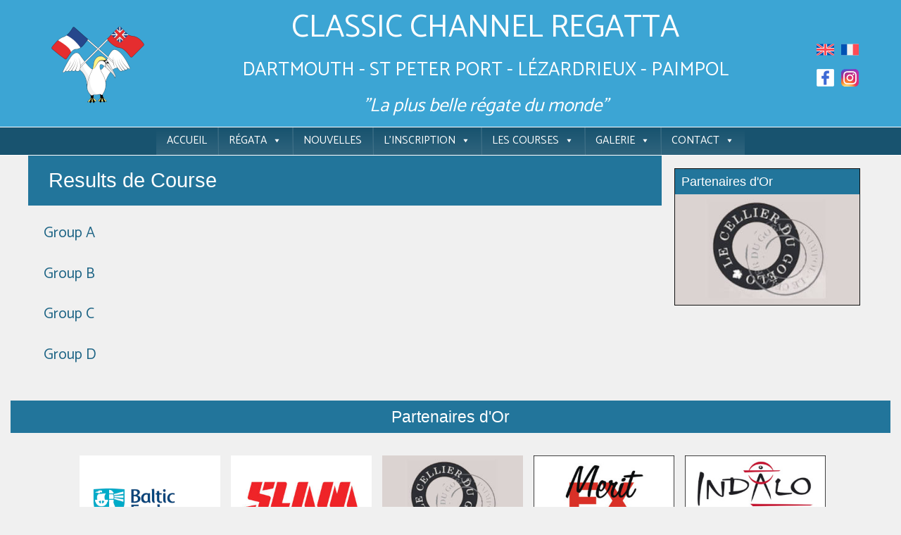

--- FILE ---
content_type: text/html; charset=UTF-8
request_url: https://www.classic-channel-regatta.eu/fr/racing-results/
body_size: 19458
content:
<!DOCTYPE html PUBLIC "-//W3C//DTD XHTML 1.0 Strict//EN"

	"http://www.w3.org/TR/xhtml1/DTD/xhtml1-strict.dtd">

<html xmlns="http://www.w3.org/1999/xhtml" xml:lang="en">

<head profile="http://gmpg.org/xfn/11">

<meta http-equiv="Content-Type" content="text/html; charset=UTF-8" />
<meta charset="UTF-8"/>
<meta name="viewport" content="width=device-width, initial-scale=1">

<title>Classic Channel Regatta &raquo; Racing Results</title>
<link rel="stylesheet" href="https://www.w3schools.com/w3css/4/w3.css" type="text/css" media="screen" />

<link rel="stylesheet" href="https://fonts.googleapis.com/css?family=Catamaran">
    
  
<link rel="stylesheet" href="https://www.classic-channel-regatta.eu/wp-content/themes/ccr2025/style.css" type="text/css" media="screen" />
<link rel="alternate" type="application/rss+xml" title="Classic Channel Regatta RSS Feed" href="https://www.classic-channel-regatta.eu/fr/feed/" />
<link rel="pingback" href="https://www.classic-channel-regatta.eu/xmlrpc.php" />

<style type="text/css" media="screen">
</style>


<meta name='robots' content='max-image-preview:large' />
<link rel="alternate" hreflang="en-us" href="https://www.classic-channel-regatta.eu/racing-results/" />
<link rel="alternate" hreflang="fr-fr" href="https://www.classic-channel-regatta.eu/fr/racing-results/" />
<link rel="alternate" hreflang="x-default" href="https://www.classic-channel-regatta.eu/racing-results/" />
<link rel='dns-prefetch' href='//www.classic-channel-regatta.eu' />
<link rel="alternate" title="oEmbed (JSON)" type="application/json+oembed" href="https://www.classic-channel-regatta.eu/fr/wp-json/oembed/1.0/embed?url=https%3A%2F%2Fwww.classic-channel-regatta.eu%2Ffr%2Fracing-results%2F" />
<link rel="alternate" title="oEmbed (XML)" type="text/xml+oembed" href="https://www.classic-channel-regatta.eu/fr/wp-json/oembed/1.0/embed?url=https%3A%2F%2Fwww.classic-channel-regatta.eu%2Ffr%2Fracing-results%2F&#038;format=xml" />
<style id='wp-img-auto-sizes-contain-inline-css' type='text/css'>
img:is([sizes=auto i],[sizes^="auto," i]){contain-intrinsic-size:3000px 1500px}
/*# sourceURL=wp-img-auto-sizes-contain-inline-css */
</style>
<style id='wp-emoji-styles-inline-css' type='text/css'>

	img.wp-smiley, img.emoji {
		display: inline !important;
		border: none !important;
		box-shadow: none !important;
		height: 1em !important;
		width: 1em !important;
		margin: 0 0.07em !important;
		vertical-align: -0.1em !important;
		background: none !important;
		padding: 0 !important;
	}
/*# sourceURL=wp-emoji-styles-inline-css */
</style>
<link rel='stylesheet' id='wpml-legacy-vertical-list-0-css' href='https://www.classic-channel-regatta.eu/wp-content/plugins/sitepress-multilingual-cms/templates/language-switchers/legacy-list-vertical/style.min.css?ver=1' type='text/css' media='all' />
<link rel='stylesheet' id='cmplz-general-css' href='https://www.classic-channel-regatta.eu/wp-content/plugins/complianz-gdpr-premium/assets/css/cookieblocker.min.css?ver=1761958083' type='text/css' media='all' />
<link rel='stylesheet' id='megamenu-css' href='https://www.classic-channel-regatta.eu/wp-content/uploads/maxmegamenu/style_fr.css?ver=22c09f' type='text/css' media='all' />
<link rel='stylesheet' id='dashicons-css' href='https://www.classic-channel-regatta.eu/wp-includes/css/dashicons.min.css?ver=f5474500af61f0e89da3263034054c58' type='text/css' media='all' />
<link rel='stylesheet' id='fancybox-css' href='https://www.classic-channel-regatta.eu/wp-content/plugins/easy-fancybox/fancybox/1.5.4/jquery.fancybox.min.css?ver=f5474500af61f0e89da3263034054c58' type='text/css' media='screen' />
<style id='fancybox-inline-css' type='text/css'>
#fancybox-content{border-color:#fff;}#fancybox-title,#fancybox-title-float-main{color:#22759b}
/*# sourceURL=fancybox-inline-css */
</style>
<script type="text/javascript" src="https://www.classic-channel-regatta.eu/wp-includes/js/jquery/jquery.min.js?ver=3.7.1" id="jquery-core-js"></script>
<script type="text/javascript" src="https://www.classic-channel-regatta.eu/wp-includes/js/jquery/jquery-migrate.min.js?ver=3.4.1" id="jquery-migrate-js"></script>
<script type="text/javascript" src="https://www.classic-channel-regatta.eu/wp-content/themes/ccr2025/js/functions.js?ver=1.0.0" id="functionsjs-js"></script>
<link rel="https://api.w.org/" href="https://www.classic-channel-regatta.eu/fr/wp-json/" /><link rel="alternate" title="JSON" type="application/json" href="https://www.classic-channel-regatta.eu/fr/wp-json/wp/v2/pages/10750" /><link rel="EditURI" type="application/rsd+xml" title="RSD" href="https://www.classic-channel-regatta.eu/xmlrpc.php?rsd" />
<link rel="canonical" href="https://www.classic-channel-regatta.eu/fr/racing-results/" />
<meta name="generator" content="WPML ver:4.8.6 stt:1,4;" />
			<style type="text/css">
				.gllr_image_row {
					clear: both;
				}
			</style>
						<style>.cmplz-hidden {
					display: none !important;
				}</style><link rel="icon" href="https://www.classic-channel-regatta.eu/wp-content/uploads/2016/08/gull-square-200x200.png" sizes="32x32" />
<link rel="icon" href="https://www.classic-channel-regatta.eu/wp-content/uploads/2016/08/gull-square-200x200.png" sizes="192x192" />
<link rel="apple-touch-icon" href="https://www.classic-channel-regatta.eu/wp-content/uploads/2016/08/gull-square-200x200.png" />
<meta name="msapplication-TileImage" content="https://www.classic-channel-regatta.eu/wp-content/uploads/2016/08/gull-square-300x300.png" />
<style type="text/css">/** Mega Menu CSS: fs **/</style>
<style id='wp-block-heading-inline-css' type='text/css'>
h1:where(.wp-block-heading).has-background,h2:where(.wp-block-heading).has-background,h3:where(.wp-block-heading).has-background,h4:where(.wp-block-heading).has-background,h5:where(.wp-block-heading).has-background,h6:where(.wp-block-heading).has-background{padding:1.25em 2.375em}h1.has-text-align-left[style*=writing-mode]:where([style*=vertical-lr]),h1.has-text-align-right[style*=writing-mode]:where([style*=vertical-rl]),h2.has-text-align-left[style*=writing-mode]:where([style*=vertical-lr]),h2.has-text-align-right[style*=writing-mode]:where([style*=vertical-rl]),h3.has-text-align-left[style*=writing-mode]:where([style*=vertical-lr]),h3.has-text-align-right[style*=writing-mode]:where([style*=vertical-rl]),h4.has-text-align-left[style*=writing-mode]:where([style*=vertical-lr]),h4.has-text-align-right[style*=writing-mode]:where([style*=vertical-rl]),h5.has-text-align-left[style*=writing-mode]:where([style*=vertical-lr]),h5.has-text-align-right[style*=writing-mode]:where([style*=vertical-rl]),h6.has-text-align-left[style*=writing-mode]:where([style*=vertical-lr]),h6.has-text-align-right[style*=writing-mode]:where([style*=vertical-rl]){rotate:180deg}
/*# sourceURL=https://www.classic-channel-regatta.eu/wp-includes/blocks/heading/style.min.css */
</style>
<style id='wp-block-paragraph-inline-css' type='text/css'>
.is-small-text{font-size:.875em}.is-regular-text{font-size:1em}.is-large-text{font-size:2.25em}.is-larger-text{font-size:3em}.has-drop-cap:not(:focus):first-letter{float:left;font-size:8.4em;font-style:normal;font-weight:100;line-height:.68;margin:.05em .1em 0 0;text-transform:uppercase}body.rtl .has-drop-cap:not(:focus):first-letter{float:none;margin-left:.1em}p.has-drop-cap.has-background{overflow:hidden}:root :where(p.has-background){padding:1.25em 2.375em}:where(p.has-text-color:not(.has-link-color)) a{color:inherit}p.has-text-align-left[style*="writing-mode:vertical-lr"],p.has-text-align-right[style*="writing-mode:vertical-rl"]{rotate:180deg}
/*# sourceURL=https://www.classic-channel-regatta.eu/wp-includes/blocks/paragraph/style.min.css */
</style>
<style id='global-styles-inline-css' type='text/css'>
:root{--wp--preset--aspect-ratio--square: 1;--wp--preset--aspect-ratio--4-3: 4/3;--wp--preset--aspect-ratio--3-4: 3/4;--wp--preset--aspect-ratio--3-2: 3/2;--wp--preset--aspect-ratio--2-3: 2/3;--wp--preset--aspect-ratio--16-9: 16/9;--wp--preset--aspect-ratio--9-16: 9/16;--wp--preset--color--black: #000000;--wp--preset--color--cyan-bluish-gray: #abb8c3;--wp--preset--color--white: #ffffff;--wp--preset--color--pale-pink: #f78da7;--wp--preset--color--vivid-red: #cf2e2e;--wp--preset--color--luminous-vivid-orange: #ff6900;--wp--preset--color--luminous-vivid-amber: #fcb900;--wp--preset--color--light-green-cyan: #7bdcb5;--wp--preset--color--vivid-green-cyan: #00d084;--wp--preset--color--pale-cyan-blue: #8ed1fc;--wp--preset--color--vivid-cyan-blue: #0693e3;--wp--preset--color--vivid-purple: #9b51e0;--wp--preset--gradient--vivid-cyan-blue-to-vivid-purple: linear-gradient(135deg,rgb(6,147,227) 0%,rgb(155,81,224) 100%);--wp--preset--gradient--light-green-cyan-to-vivid-green-cyan: linear-gradient(135deg,rgb(122,220,180) 0%,rgb(0,208,130) 100%);--wp--preset--gradient--luminous-vivid-amber-to-luminous-vivid-orange: linear-gradient(135deg,rgb(252,185,0) 0%,rgb(255,105,0) 100%);--wp--preset--gradient--luminous-vivid-orange-to-vivid-red: linear-gradient(135deg,rgb(255,105,0) 0%,rgb(207,46,46) 100%);--wp--preset--gradient--very-light-gray-to-cyan-bluish-gray: linear-gradient(135deg,rgb(238,238,238) 0%,rgb(169,184,195) 100%);--wp--preset--gradient--cool-to-warm-spectrum: linear-gradient(135deg,rgb(74,234,220) 0%,rgb(151,120,209) 20%,rgb(207,42,186) 40%,rgb(238,44,130) 60%,rgb(251,105,98) 80%,rgb(254,248,76) 100%);--wp--preset--gradient--blush-light-purple: linear-gradient(135deg,rgb(255,206,236) 0%,rgb(152,150,240) 100%);--wp--preset--gradient--blush-bordeaux: linear-gradient(135deg,rgb(254,205,165) 0%,rgb(254,45,45) 50%,rgb(107,0,62) 100%);--wp--preset--gradient--luminous-dusk: linear-gradient(135deg,rgb(255,203,112) 0%,rgb(199,81,192) 50%,rgb(65,88,208) 100%);--wp--preset--gradient--pale-ocean: linear-gradient(135deg,rgb(255,245,203) 0%,rgb(182,227,212) 50%,rgb(51,167,181) 100%);--wp--preset--gradient--electric-grass: linear-gradient(135deg,rgb(202,248,128) 0%,rgb(113,206,126) 100%);--wp--preset--gradient--midnight: linear-gradient(135deg,rgb(2,3,129) 0%,rgb(40,116,252) 100%);--wp--preset--font-size--small: 13px;--wp--preset--font-size--medium: 20px;--wp--preset--font-size--large: 36px;--wp--preset--font-size--x-large: 42px;--wp--preset--spacing--20: 0.44rem;--wp--preset--spacing--30: 0.67rem;--wp--preset--spacing--40: 1rem;--wp--preset--spacing--50: 1.5rem;--wp--preset--spacing--60: 2.25rem;--wp--preset--spacing--70: 3.38rem;--wp--preset--spacing--80: 5.06rem;--wp--preset--shadow--natural: 6px 6px 9px rgba(0, 0, 0, 0.2);--wp--preset--shadow--deep: 12px 12px 50px rgba(0, 0, 0, 0.4);--wp--preset--shadow--sharp: 6px 6px 0px rgba(0, 0, 0, 0.2);--wp--preset--shadow--outlined: 6px 6px 0px -3px rgb(255, 255, 255), 6px 6px rgb(0, 0, 0);--wp--preset--shadow--crisp: 6px 6px 0px rgb(0, 0, 0);}:where(.is-layout-flex){gap: 0.5em;}:where(.is-layout-grid){gap: 0.5em;}body .is-layout-flex{display: flex;}.is-layout-flex{flex-wrap: wrap;align-items: center;}.is-layout-flex > :is(*, div){margin: 0;}body .is-layout-grid{display: grid;}.is-layout-grid > :is(*, div){margin: 0;}:where(.wp-block-columns.is-layout-flex){gap: 2em;}:where(.wp-block-columns.is-layout-grid){gap: 2em;}:where(.wp-block-post-template.is-layout-flex){gap: 1.25em;}:where(.wp-block-post-template.is-layout-grid){gap: 1.25em;}.has-black-color{color: var(--wp--preset--color--black) !important;}.has-cyan-bluish-gray-color{color: var(--wp--preset--color--cyan-bluish-gray) !important;}.has-white-color{color: var(--wp--preset--color--white) !important;}.has-pale-pink-color{color: var(--wp--preset--color--pale-pink) !important;}.has-vivid-red-color{color: var(--wp--preset--color--vivid-red) !important;}.has-luminous-vivid-orange-color{color: var(--wp--preset--color--luminous-vivid-orange) !important;}.has-luminous-vivid-amber-color{color: var(--wp--preset--color--luminous-vivid-amber) !important;}.has-light-green-cyan-color{color: var(--wp--preset--color--light-green-cyan) !important;}.has-vivid-green-cyan-color{color: var(--wp--preset--color--vivid-green-cyan) !important;}.has-pale-cyan-blue-color{color: var(--wp--preset--color--pale-cyan-blue) !important;}.has-vivid-cyan-blue-color{color: var(--wp--preset--color--vivid-cyan-blue) !important;}.has-vivid-purple-color{color: var(--wp--preset--color--vivid-purple) !important;}.has-black-background-color{background-color: var(--wp--preset--color--black) !important;}.has-cyan-bluish-gray-background-color{background-color: var(--wp--preset--color--cyan-bluish-gray) !important;}.has-white-background-color{background-color: var(--wp--preset--color--white) !important;}.has-pale-pink-background-color{background-color: var(--wp--preset--color--pale-pink) !important;}.has-vivid-red-background-color{background-color: var(--wp--preset--color--vivid-red) !important;}.has-luminous-vivid-orange-background-color{background-color: var(--wp--preset--color--luminous-vivid-orange) !important;}.has-luminous-vivid-amber-background-color{background-color: var(--wp--preset--color--luminous-vivid-amber) !important;}.has-light-green-cyan-background-color{background-color: var(--wp--preset--color--light-green-cyan) !important;}.has-vivid-green-cyan-background-color{background-color: var(--wp--preset--color--vivid-green-cyan) !important;}.has-pale-cyan-blue-background-color{background-color: var(--wp--preset--color--pale-cyan-blue) !important;}.has-vivid-cyan-blue-background-color{background-color: var(--wp--preset--color--vivid-cyan-blue) !important;}.has-vivid-purple-background-color{background-color: var(--wp--preset--color--vivid-purple) !important;}.has-black-border-color{border-color: var(--wp--preset--color--black) !important;}.has-cyan-bluish-gray-border-color{border-color: var(--wp--preset--color--cyan-bluish-gray) !important;}.has-white-border-color{border-color: var(--wp--preset--color--white) !important;}.has-pale-pink-border-color{border-color: var(--wp--preset--color--pale-pink) !important;}.has-vivid-red-border-color{border-color: var(--wp--preset--color--vivid-red) !important;}.has-luminous-vivid-orange-border-color{border-color: var(--wp--preset--color--luminous-vivid-orange) !important;}.has-luminous-vivid-amber-border-color{border-color: var(--wp--preset--color--luminous-vivid-amber) !important;}.has-light-green-cyan-border-color{border-color: var(--wp--preset--color--light-green-cyan) !important;}.has-vivid-green-cyan-border-color{border-color: var(--wp--preset--color--vivid-green-cyan) !important;}.has-pale-cyan-blue-border-color{border-color: var(--wp--preset--color--pale-cyan-blue) !important;}.has-vivid-cyan-blue-border-color{border-color: var(--wp--preset--color--vivid-cyan-blue) !important;}.has-vivid-purple-border-color{border-color: var(--wp--preset--color--vivid-purple) !important;}.has-vivid-cyan-blue-to-vivid-purple-gradient-background{background: var(--wp--preset--gradient--vivid-cyan-blue-to-vivid-purple) !important;}.has-light-green-cyan-to-vivid-green-cyan-gradient-background{background: var(--wp--preset--gradient--light-green-cyan-to-vivid-green-cyan) !important;}.has-luminous-vivid-amber-to-luminous-vivid-orange-gradient-background{background: var(--wp--preset--gradient--luminous-vivid-amber-to-luminous-vivid-orange) !important;}.has-luminous-vivid-orange-to-vivid-red-gradient-background{background: var(--wp--preset--gradient--luminous-vivid-orange-to-vivid-red) !important;}.has-very-light-gray-to-cyan-bluish-gray-gradient-background{background: var(--wp--preset--gradient--very-light-gray-to-cyan-bluish-gray) !important;}.has-cool-to-warm-spectrum-gradient-background{background: var(--wp--preset--gradient--cool-to-warm-spectrum) !important;}.has-blush-light-purple-gradient-background{background: var(--wp--preset--gradient--blush-light-purple) !important;}.has-blush-bordeaux-gradient-background{background: var(--wp--preset--gradient--blush-bordeaux) !important;}.has-luminous-dusk-gradient-background{background: var(--wp--preset--gradient--luminous-dusk) !important;}.has-pale-ocean-gradient-background{background: var(--wp--preset--gradient--pale-ocean) !important;}.has-electric-grass-gradient-background{background: var(--wp--preset--gradient--electric-grass) !important;}.has-midnight-gradient-background{background: var(--wp--preset--gradient--midnight) !important;}.has-small-font-size{font-size: var(--wp--preset--font-size--small) !important;}.has-medium-font-size{font-size: var(--wp--preset--font-size--medium) !important;}.has-large-font-size{font-size: var(--wp--preset--font-size--large) !important;}.has-x-large-font-size{font-size: var(--wp--preset--font-size--x-large) !important;}
/*# sourceURL=global-styles-inline-css */
</style>
<link rel='stylesheet' id='gllr_stylesheet-css' href='https://www.classic-channel-regatta.eu/wp-content/plugins/gallery-plugin/css/frontend_style.css?ver=4.7.6' type='text/css' media='all' />
<link rel='stylesheet' id='gllr_fancybox_stylesheet-css' href='https://www.classic-channel-regatta.eu/wp-content/plugins/gallery-plugin/fancybox/jquery.fancybox.min.css?ver=4.7.6' type='text/css' media='all' />
<link rel='stylesheet' id='metaslider-flex-slider-css' href='https://www.classic-channel-regatta.eu/wp-content/plugins/ml-slider/assets/sliders/flexslider/flexslider.css?ver=3.104.0' type='text/css' media='all' property='stylesheet' />
<link rel='stylesheet' id='metaslider-public-css' href='https://www.classic-channel-regatta.eu/wp-content/plugins/ml-slider/assets/metaslider/public.css?ver=3.104.0' type='text/css' media='all' property='stylesheet' />
<style id='metaslider-public-inline-css' type='text/css'>
#metaslider-id-13133 .flexslider .flex-direction-nav li a { background: #333333 }
#metaslider-id-13133 .flexslider .flex-direction-nav li a:hover { background: #333333 }
#metaslider-id-13133 .flexslider .flex-direction-nav li a:after { background-color: #ffffff }
#metaslider-id-13133 .flexslider .flex-direction-nav li a:hover:after { background-color: #ffffff }
#metaslider-id-13133 .flexslider .flex-control-nav li a:not(.flex-active) { background: rgba(0,0,0,0.5) }
#metaslider-id-13133 .flexslider .flex-control-nav li a:hover { background: rgba(0,0,0,0.7) }
#metaslider-id-13133 .flexslider .flex-control-nav li a.flex-active { background: rgba(0,0,0,0.9) }
#metaslider-id-13133 .flexslider .caption-wrap { background: #000000 }
#metaslider-id-13133 .flexslider .caption-wrap { color: #ffffff }
#metaslider-id-13133 .flexslider .caption-wrap a { color: #ffffff }
#metaslider-id-13133 .flexslider .flex-pauseplay .flex-pause, #metaslider-id-13133 .flexslider .flex-pauseplay .flex-play { background-color: #000000 }
#metaslider-id-13133 .flexslider .flex-pauseplay a:hover { background-color: #000000 }
#metaslider-id-13133 .flexslider .flex-pauseplay a:before { color: #ffffff }
#metaslider-id-13133 .flexslider .flex-pauseplay a:hover:before { color: #ffffff }
#metaslider-id-13133 .flex-viewport, #metaslider-id-13133 .slides { background: #fff }
#metaslider-id-13133 .flexslider .flex-progress-bar { background-color: #fff }
@media only screen and (max-width: 767px) { .hide-arrows-smartphone .flex-direction-nav, .hide-navigation-smartphone .flex-control-paging, .hide-navigation-smartphone .flex-control-nav, .hide-navigation-smartphone .filmstrip, .hide-slideshow-smartphone, .metaslider-hidden-content.hide-smartphone{ display: none!important; }}@media only screen and (min-width : 768px) and (max-width: 1023px) { .hide-arrows-tablet .flex-direction-nav, .hide-navigation-tablet .flex-control-paging, .hide-navigation-tablet .flex-control-nav, .hide-navigation-tablet .filmstrip, .hide-slideshow-tablet, .metaslider-hidden-content.hide-tablet{ display: none!important; }}@media only screen and (min-width : 1024px) and (max-width: 1439px) { .hide-arrows-laptop .flex-direction-nav, .hide-navigation-laptop .flex-control-paging, .hide-navigation-laptop .flex-control-nav, .hide-navigation-laptop .filmstrip, .hide-slideshow-laptop, .metaslider-hidden-content.hide-laptop{ display: none!important; }}@media only screen and (min-width : 1440px) { .hide-arrows-desktop .flex-direction-nav, .hide-navigation-desktop .flex-control-paging, .hide-navigation-desktop .flex-control-nav, .hide-navigation-desktop .filmstrip, .hide-slideshow-desktop, .metaslider-hidden-content.hide-desktop{ display: none!important; }}
/*# sourceURL=metaslider-public-inline-css */
</style>
<link rel='stylesheet' id='metaslider_default-base_theme_styles-css' href='https://www.classic-channel-regatta.eu/wp-content/plugins/ml-slider/themes/default-base/v1.0.0/style.css?ver=3.104.0' type='text/css' media='all' property='stylesheet' />
</head>


 
<body data-rsssl=1 data-cmplz=1 class="wp-singular page-template-default page page-id-10750 wp-theme-ccr2025 french gllr_ mega-menu-main mega-menu-max-mega-menu-1 mega-menu-footer metaslider-plugin" >

<div  class="w3-row ccr-outer-frame"> 
	<div  class="w3-row ccr-masthead">
		<div class="ccr-content-wrapper">
			<div class="logo w3-col s4 m2 centre-container">
				<a href="https://www.classic-channel-regatta.eu/fr/"
                   title="Classic Channel Regatta"  rel="home">
				
                    <img src="https://www.classic-channel-regatta.eu/wp-content/themes/ccr2025/images/ccr-header-logo.png" 
						class=" w3-image"
						alt="Classic Channel Regatta"
                           alt="Classic Channel Regatta: Home">
				</a>
			</div>
			<div class="w3-col s6 m9">
				<div class="centre-container">
					<a href="https://www.classic-channel-regatta.eu/fr/" class="site-title ">
						Classic Channel Regatta 
					</a>
					<p class="ccr-ports w3-hide-small" > Dartmouth - St Peter Port - Lézardrieux - Paimpol </p>
					<p class="strapline w3-hide-small"> "La plus belle régate du monde" </p>

				</div>
			</div>							
			<div class="icon-nav w3-col s1 m1 centre-container"> 
				<div>
					<div class="flags w3-row">
						<a href="/racing-results/" class="flag">
						<img src="/wp-content/plugins/sitepress-multilingual-cms/res/flags/en.svg" 
						alt="English"  		width=25 height=25
						class="responsive" >
						</a>
						<a href="/fr/racing-results/" class="flag">
						<img src="/wp-content/plugins/sitepress-multilingual-cms/res/flags/fr.svg" 
						alt="French" 		width="25" height="25">
						</a>							
					</div>	
					
				<div class="social w3-row">
					<a href="https://www.facebook.com/ClassicChannelRegatta"  class="social-icon" target="_blank">
						<img src="/wp-content/uploads/2023/10/facebook-rev-50-1.png" 
							class="responsive"
							alt="Classic Channel Regatta on Facebook" 
							width="25" height="25">
					</a>	
					<a href="https://www.instagram.com/classicchannelregatta/" 	class="social-icon" target="_blank">
						<img src="/wp-content/uploads/2023/10/instagram-50-2.png" 
						class="responsive"
						alt="Classic Channel Regatta on Instagram" 
						width=25 height=25>
					</a>
				</div>
				</div>	
			</div>			
		</div>
	</div> <!-- ccr-masthead -->
	
	<div id="nav" class="w3-row ccr-navbar"  >
        <nav id="site-navigation" role="navigation"c class="w3-cell-top w3-hide-small">
                <div id="mega-menu-wrap-main" class="mega-menu-wrap"><div class="mega-menu-toggle"><div class="mega-toggle-blocks-left"></div><div class="mega-toggle-blocks-center"></div><div class="mega-toggle-blocks-right"><div class='mega-toggle-block mega-menu-toggle-block mega-toggle-block-1' id='mega-toggle-block-1' tabindex='0'><span class='mega-toggle-label' role='button' aria-expanded='false'><span class='mega-toggle-label-closed'>MENU</span><span class='mega-toggle-label-open'>MENU</span></span></div></div></div><ul id="mega-menu-main" class="mega-menu max-mega-menu mega-menu-horizontal mega-no-js" data-event="hover_intent" data-effect="fade_up" data-effect-speed="200" data-effect-mobile="disabled" data-effect-speed-mobile="0" data-mobile-force-width="false" data-second-click="close" data-document-click="collapse" data-vertical-behaviour="standard" data-breakpoint="640" data-unbind="true" data-mobile-state="collapse_all" data-mobile-direction="vertical" data-hover-intent-timeout="300" data-hover-intent-interval="100"><li class="mega-menu-item mega-menu-item-type-post_type mega-menu-item-object-page mega-menu-item-home mega-align-bottom-left mega-menu-flyout mega-menu-item-4356" id="mega-menu-item-4356"><a class="mega-menu-link" href="https://www.classic-channel-regatta.eu/fr/" tabindex="0">Accueil</a></li><li class="mega-menu-item mega-menu-item-type-custom mega-menu-item-object-custom mega-menu-item-has-children mega-align-bottom-left mega-menu-flyout mega-menu-item-11408" id="mega-menu-item-11408"><a class="mega-menu-link" href="#" aria-expanded="false" tabindex="0">Régata<span class="mega-indicator" aria-hidden="true"></span></a>
<ul class="mega-sub-menu">
<li class="mega-menu-item mega-menu-item-type-custom mega-menu-item-object-custom mega-menu-item-11411" id="mega-menu-item-11411"><a class="mega-menu-link" href="/fr/programme/">Programme</a></li><li class="mega-menu-item mega-menu-item-type-post_type mega-menu-item-object-page mega-menu-item-13108" id="mega-menu-item-13108"><a class="mega-menu-link" href="https://www.classic-channel-regatta.eu/fr/participant-feedback/">Participant Feedback</a></li><li class="mega-grayed mega-menu-item mega-menu-item-type-custom mega-menu-item-object-custom mega-menu-item-11976 grayed" id="mega-menu-item-11976"><a target="_blank" class="mega-menu-link" href="#">Informations générales pour les participants</a></li><li class="mega-menu-item mega-menu-item-type-custom mega-menu-item-object-custom mega-menu-item-11413" id="mega-menu-item-11413"><a class="mega-menu-link" href="/fr/about-the-regatta/trophies/">Trophées</a></li><li class="mega-menu-item mega-menu-item-type-custom mega-menu-item-object-custom mega-menu-item-has-children mega-menu-item-11414" id="mega-menu-item-11414"><a class="mega-menu-link" href="#" aria-expanded="false">Les Partenaires<span class="mega-indicator" aria-hidden="true"></span></a>
	<ul class="mega-sub-menu">
<li class="mega-menu-item mega-menu-item-type-custom mega-menu-item-object-custom mega-menu-item-11415" id="mega-menu-item-11415"><a class="mega-menu-link" href="/fr/main-sponsors/">Principaux partenaires</a></li><li class="mega-menu-item mega-menu-item-type-custom mega-menu-item-object-custom mega-menu-item-11416" id="mega-menu-item-11416"><a class="mega-menu-link" href="/fr/bronze-partners/">Partenaires Bronze</a></li><li class="mega-menu-item mega-menu-item-type-custom mega-menu-item-object-custom mega-menu-item-11417" id="mega-menu-item-11417"><a class="mega-menu-link" href="/fr/supporting-authorities/">Soutiens Publics</a></li><li class="mega-menu-item mega-menu-item-type-custom mega-menu-item-object-custom mega-menu-item-11418" id="mega-menu-item-11418"><a class="mega-menu-link" href="/fr/support-classic-channel-regatta/">Devenir un partenaire</a></li>	</ul>
</li><li class="mega-grayed mega-menu-item mega-menu-item-type-custom mega-menu-item-object-custom mega-menu-item-11419 grayed" id="mega-menu-item-11419"><a class="mega-menu-link" href="#">Boutique</a></li><li class="mega-menu-item mega-menu-item-type-custom mega-menu-item-object-custom mega-menu-item-11420" id="mega-menu-item-11420"><a target="_blank" class="mega-menu-link" href="https://cysf.org.uk/">Régate caritative</a></li><li class="mega-menu-item mega-menu-item-type-custom mega-menu-item-object-custom mega-menu-item-11421" id="mega-menu-item-11421"><a class="mega-menu-link" href="/fr/about-the-regatta/crab-association/">Organisation</a></li><li class="mega-menu-item mega-menu-item-type-custom mega-menu-item-object-custom mega-menu-item-has-children mega-menu-item-11422" id="mega-menu-item-11422"><a class="mega-menu-link" href="#" aria-expanded="false">Arrière-plan<span class="mega-indicator" aria-hidden="true"></span></a>
	<ul class="mega-sub-menu">
<li class="mega-menu-item mega-menu-item-type-custom mega-menu-item-object-custom mega-menu-item-11423" id="mega-menu-item-11423"><a class="mega-menu-link" href="/fr/about-the-regatta/history-of-the-regatta/">Histoire de la régate</a></li><li class="mega-menu-item mega-menu-item-type-custom mega-menu-item-object-custom mega-menu-item-11424" id="mega-menu-item-11424"><a class="mega-menu-link" href="/fr/about-the-regatta/what-is-a-classic-yacht/">C’est quoi un yacht classique?</a></li><li class="mega-menu-item mega-menu-item-type-custom mega-menu-item-object-custom mega-menu-item-11425" id="mega-menu-item-11425"><a target="_blank" class="mega-menu-link" href="https://www.classic-channel-regatta.eu/wp-content/uploads/2018/08/Jauge-type-bateaux.98FR.pdf">Gréements et handicaps</a></li><li class="mega-menu-item mega-menu-item-type-custom mega-menu-item-object-custom mega-menu-item-11426" id="mega-menu-item-11426"><a class="mega-menu-link" href="/fr/history-paimpol-dartmouth/">Dartmouth et Paimpol</a></li><li class="mega-menu-item mega-menu-item-type-custom mega-menu-item-object-custom mega-menu-item-11427" id="mega-menu-item-11427"><a target="_blank" class="mega-menu-link" href="/wp-content/uploads/2019/05/Santiano-Regatta-Song-2019.pdf">Hymne de la régate</a></li>	</ul>
</li></ul>
</li><li class="mega-menu-item mega-menu-item-type-custom mega-menu-item-object-custom mega-align-bottom-left mega-menu-flyout mega-menu-item-11410" id="mega-menu-item-11410"><a class="mega-menu-link" href="/fr/latest-news/" tabindex="0">Nouvelles</a></li><li class="mega-menu-item mega-menu-item-type-custom mega-menu-item-object-custom mega-menu-item-has-children mega-align-bottom-left mega-menu-flyout mega-menu-item-11428" id="mega-menu-item-11428"><a class="mega-menu-link" href="#" aria-expanded="false" tabindex="0">L'inscription<span class="mega-indicator" aria-hidden="true"></span></a>
<ul class="mega-sub-menu">
<li class="mega-menu-item mega-menu-item-type-custom mega-menu-item-object-custom mega-menu-item-12921" id="mega-menu-item-12921"><a class="mega-menu-link" href="/fr/entry/how-to-enter/">Comment S'inscrire</a></li><li class="mega-menu-item mega-menu-item-type-custom mega-menu-item-object-custom mega-menu-item-12917" id="mega-menu-item-12917"><a class="mega-menu-link" href="/fr/entry/eligibility/">Eligibilité</a></li><li class="mega-menu-item mega-menu-item-type-custom mega-menu-item-object-custom mega-menu-item-11432" id="mega-menu-item-11432"><a class="mega-menu-link" href="/fr/entry/pre-registration/">Pré-inscription</a></li><li class="mega-menu-item mega-menu-item-type-custom mega-menu-item-object-custom mega-menu-item-11433" id="mega-menu-item-11433"><a class="mega-menu-link" href="/fr/entry/boats-pre-registered/">Galerie de bateaux pré-inscrits</a></li><li class="mega-menu-item mega-menu-item-type-post_type mega-menu-item-object-page mega-menu-item-13120" id="mega-menu-item-13120"><a class="mega-menu-link" href="https://www.classic-channel-regatta.eu/fr/entry/class-allocation/">Répartition des classes</a></li><li class="mega-menu-item mega-menu-item-type-custom mega-menu-item-object-custom mega-menu-item-11434" id="mega-menu-item-11434"><a class="mega-menu-link" href="/fr/entry/handicaps/">Handicaps</a></li><li class="mega-menu-item mega-menu-item-type-custom mega-menu-item-object-custom mega-menu-item-11435" id="mega-menu-item-11435"><a class="mega-menu-link" href="/fr/entry/rules-and-safety/">Règles et sécurité</a></li><li class="mega-grayed mega-menu-item mega-menu-item-type-custom mega-menu-item-object-custom mega-menu-item-11436 grayed" id="mega-menu-item-11436"><a class="mega-menu-link" href="#">Droits d'entrée</a></li><li class="mega-grayed mega-menu-item mega-menu-item-type-custom mega-menu-item-object-custom mega-menu-item-11748 grayed" id="mega-menu-item-11748"><a class="mega-menu-link" href="#">Bourse aux Equipiers</a></li></ul>
</li><li class="mega-menu-item mega-menu-item-type-custom mega-menu-item-object-custom mega-menu-item-has-children mega-align-bottom-left mega-menu-flyout mega-menu-item-11438" id="mega-menu-item-11438"><a class="mega-menu-link" href="#" aria-expanded="false" tabindex="0">Les courses<span class="mega-indicator" aria-hidden="true"></span></a>
<ul class="mega-sub-menu">
<li class="mega-menu-item mega-menu-item-type-custom mega-menu-item-object-custom mega-menu-item-11439" id="mega-menu-item-11439"><a class="mega-menu-link" href="/wp-content/uploads/2025/12/CCR-Avis-De-Course-Fr-Ver-2026.pdf">Avis de course</a></li><li class="mega-grayed mega-menu-item mega-menu-item-type-custom mega-menu-item-object-custom mega-menu-item-11440 grayed" id="mega-menu-item-11440"><a class="mega-menu-link" href="#">Instructions de navigation</a></li><li class="mega-grayed mega-menu-item mega-menu-item-type-custom mega-menu-item-object-custom mega-menu-item-12175 grayed" id="mega-menu-item-12175"><a class="mega-menu-link" href="#">Tableau d'affichage</a></li><li class="mega-menu-item mega-menu-item-type-custom mega-menu-item-object-custom mega-menu-item-has-children mega-menu-item-13342" id="mega-menu-item-13342"><a class="mega-menu-link" href="#" aria-expanded="false">Archives des résultats<span class="mega-indicator" aria-hidden="true"></span></a>
	<ul class="mega-sub-menu">
<li class="mega-menu-item mega-menu-item-type-custom mega-menu-item-object-custom mega-menu-item-11444" id="mega-menu-item-11444"><a class="mega-menu-link" href="https://archive.halsail.com/Result/Public/3259/1">2024. Résultats</a></li><li class="mega-menu-item mega-menu-item-type-custom mega-menu-item-object-custom mega-menu-item-12251" id="mega-menu-item-12251"><a target="_blank" class="mega-menu-link" href="https://www.classic-channel-regatta.eu/wp-content/uploads/2024/08/5-Lights-CHannel-Race-Dartmouth-SPP.pdf">2024. Cinq Phare - Résultat</a></li>	</ul>
</li></ul>
</li><li class="mega-menu-item mega-menu-item-type-custom mega-menu-item-object-custom mega-menu-item-has-children mega-align-bottom-left mega-menu-flyout mega-menu-item-11445" id="mega-menu-item-11445"><a class="mega-menu-link" href="#" aria-expanded="false" tabindex="0">Galerie<span class="mega-indicator" aria-hidden="true"></span></a>
<ul class="mega-sub-menu">
<li class="mega-grayed mega-menu-item mega-menu-item-type-custom mega-menu-item-object-custom mega-menu-item-12944 grayed" id="mega-menu-item-12944"><a class="mega-menu-link" href="#">Photos 2026</a></li><li class="mega-menu-item mega-menu-item-type-custom mega-menu-item-object-custom mega-menu-item-12046" id="mega-menu-item-12046"><a class="mega-menu-link" href="/fr/2024-photos/">Photos 2024</a></li><li class="mega-menu-item mega-menu-item-type-custom mega-menu-item-object-custom mega-menu-item-11447" id="mega-menu-item-11447"><a class="mega-menu-link" href="/fr/2022-photos/">Photos 2022</a></li><li class="mega-menu-item mega-menu-item-type-custom mega-menu-item-object-custom mega-menu-item-12181" id="mega-menu-item-12181"><a target="_blank" class="mega-menu-link" href="https://www.youtube.com/@ClassicChannelRegattaWebsite/videos">Video (YouTube)</a></li><li class="mega-menu-item mega-menu-item-type-custom mega-menu-item-object-custom mega-menu-item-11449" id="mega-menu-item-11449"><a class="mega-menu-link" href="/fr/past-event-gallery/">Souvenirs de régates</a></li></ul>
</li><li class="mega-menu-item mega-menu-item-type-custom mega-menu-item-object-custom mega-menu-item-has-children mega-align-bottom-left mega-menu-flyout mega-menu-item-11450" id="mega-menu-item-11450"><a class="mega-menu-link" href="/contact/" aria-expanded="false" tabindex="0">Contact<span class="mega-indicator" aria-hidden="true"></span></a>
<ul class="mega-sub-menu">
<li class="mega-menu-item mega-menu-item-type-custom mega-menu-item-object-custom mega-menu-item-11451" id="mega-menu-item-11451"><a class="mega-menu-link" href="/fr/contact/">Renseignements généraux</a></li><li class="mega-menu-item mega-menu-item-type-custom mega-menu-item-object-custom mega-menu-item-11452" id="mega-menu-item-11452"><a class="mega-menu-link" href="/fr/about-the-regatta/press-information/">Les demandes de presse</a></li><li class="mega-menu-item mega-menu-item-type-custom mega-menu-item-object-custom mega-menu-item-11453" id="mega-menu-item-11453"><a class="mega-menu-link" href="/fr/useful-links/">Liens utiles</a></li></ul>
</li></ul></div>        </nav>
        <nav id="mobile-nav" role="full-horizontal" class="w3-row w3-hide-medium w3-hide-large">
				<div id="mega-menu-wrap-main" class="mega-menu-wrap"><div class="mega-menu-toggle"><div class="mega-toggle-blocks-left"></div><div class="mega-toggle-blocks-center"></div><div class="mega-toggle-blocks-right"><div class='mega-toggle-block mega-menu-toggle-block mega-toggle-block-1' id='mega-toggle-block-1' tabindex='0'><span class='mega-toggle-label' role='button' aria-expanded='false'><span class='mega-toggle-label-closed'>MENU</span><span class='mega-toggle-label-open'>MENU</span></span></div></div></div><ul id="mega-menu-main" class="mega-menu max-mega-menu mega-menu-horizontal mega-no-js" data-event="hover_intent" data-effect="fade_up" data-effect-speed="200" data-effect-mobile="disabled" data-effect-speed-mobile="0" data-mobile-force-width="false" data-second-click="close" data-document-click="collapse" data-vertical-behaviour="standard" data-breakpoint="640" data-unbind="true" data-mobile-state="collapse_all" data-mobile-direction="vertical" data-hover-intent-timeout="300" data-hover-intent-interval="100"><li class="mega-menu-item mega-menu-item-type-post_type mega-menu-item-object-page mega-menu-item-home mega-align-bottom-left mega-menu-flyout mega-menu-item-4356" id="mega-menu-item-4356"><a class="mega-menu-link" href="https://www.classic-channel-regatta.eu/fr/" tabindex="0">Accueil</a></li><li class="mega-menu-item mega-menu-item-type-custom mega-menu-item-object-custom mega-menu-item-has-children mega-align-bottom-left mega-menu-flyout mega-menu-item-11408" id="mega-menu-item-11408"><a class="mega-menu-link" href="#" aria-expanded="false" tabindex="0">Régata<span class="mega-indicator" aria-hidden="true"></span></a>
<ul class="mega-sub-menu">
<li class="mega-menu-item mega-menu-item-type-custom mega-menu-item-object-custom mega-menu-item-11411" id="mega-menu-item-11411"><a class="mega-menu-link" href="/fr/programme/">Programme</a></li><li class="mega-menu-item mega-menu-item-type-post_type mega-menu-item-object-page mega-menu-item-13108" id="mega-menu-item-13108"><a class="mega-menu-link" href="https://www.classic-channel-regatta.eu/fr/participant-feedback/">Participant Feedback</a></li><li class="mega-grayed mega-menu-item mega-menu-item-type-custom mega-menu-item-object-custom mega-menu-item-11976 grayed" id="mega-menu-item-11976"><a target="_blank" class="mega-menu-link" href="#">Informations générales pour les participants</a></li><li class="mega-menu-item mega-menu-item-type-custom mega-menu-item-object-custom mega-menu-item-11413" id="mega-menu-item-11413"><a class="mega-menu-link" href="/fr/about-the-regatta/trophies/">Trophées</a></li><li class="mega-menu-item mega-menu-item-type-custom mega-menu-item-object-custom mega-menu-item-has-children mega-menu-item-11414" id="mega-menu-item-11414"><a class="mega-menu-link" href="#" aria-expanded="false">Les Partenaires<span class="mega-indicator" aria-hidden="true"></span></a>
	<ul class="mega-sub-menu">
<li class="mega-menu-item mega-menu-item-type-custom mega-menu-item-object-custom mega-menu-item-11415" id="mega-menu-item-11415"><a class="mega-menu-link" href="/fr/main-sponsors/">Principaux partenaires</a></li><li class="mega-menu-item mega-menu-item-type-custom mega-menu-item-object-custom mega-menu-item-11416" id="mega-menu-item-11416"><a class="mega-menu-link" href="/fr/bronze-partners/">Partenaires Bronze</a></li><li class="mega-menu-item mega-menu-item-type-custom mega-menu-item-object-custom mega-menu-item-11417" id="mega-menu-item-11417"><a class="mega-menu-link" href="/fr/supporting-authorities/">Soutiens Publics</a></li><li class="mega-menu-item mega-menu-item-type-custom mega-menu-item-object-custom mega-menu-item-11418" id="mega-menu-item-11418"><a class="mega-menu-link" href="/fr/support-classic-channel-regatta/">Devenir un partenaire</a></li>	</ul>
</li><li class="mega-grayed mega-menu-item mega-menu-item-type-custom mega-menu-item-object-custom mega-menu-item-11419 grayed" id="mega-menu-item-11419"><a class="mega-menu-link" href="#">Boutique</a></li><li class="mega-menu-item mega-menu-item-type-custom mega-menu-item-object-custom mega-menu-item-11420" id="mega-menu-item-11420"><a target="_blank" class="mega-menu-link" href="https://cysf.org.uk/">Régate caritative</a></li><li class="mega-menu-item mega-menu-item-type-custom mega-menu-item-object-custom mega-menu-item-11421" id="mega-menu-item-11421"><a class="mega-menu-link" href="/fr/about-the-regatta/crab-association/">Organisation</a></li><li class="mega-menu-item mega-menu-item-type-custom mega-menu-item-object-custom mega-menu-item-has-children mega-menu-item-11422" id="mega-menu-item-11422"><a class="mega-menu-link" href="#" aria-expanded="false">Arrière-plan<span class="mega-indicator" aria-hidden="true"></span></a>
	<ul class="mega-sub-menu">
<li class="mega-menu-item mega-menu-item-type-custom mega-menu-item-object-custom mega-menu-item-11423" id="mega-menu-item-11423"><a class="mega-menu-link" href="/fr/about-the-regatta/history-of-the-regatta/">Histoire de la régate</a></li><li class="mega-menu-item mega-menu-item-type-custom mega-menu-item-object-custom mega-menu-item-11424" id="mega-menu-item-11424"><a class="mega-menu-link" href="/fr/about-the-regatta/what-is-a-classic-yacht/">C’est quoi un yacht classique?</a></li><li class="mega-menu-item mega-menu-item-type-custom mega-menu-item-object-custom mega-menu-item-11425" id="mega-menu-item-11425"><a target="_blank" class="mega-menu-link" href="https://www.classic-channel-regatta.eu/wp-content/uploads/2018/08/Jauge-type-bateaux.98FR.pdf">Gréements et handicaps</a></li><li class="mega-menu-item mega-menu-item-type-custom mega-menu-item-object-custom mega-menu-item-11426" id="mega-menu-item-11426"><a class="mega-menu-link" href="/fr/history-paimpol-dartmouth/">Dartmouth et Paimpol</a></li><li class="mega-menu-item mega-menu-item-type-custom mega-menu-item-object-custom mega-menu-item-11427" id="mega-menu-item-11427"><a target="_blank" class="mega-menu-link" href="/wp-content/uploads/2019/05/Santiano-Regatta-Song-2019.pdf">Hymne de la régate</a></li>	</ul>
</li></ul>
</li><li class="mega-menu-item mega-menu-item-type-custom mega-menu-item-object-custom mega-align-bottom-left mega-menu-flyout mega-menu-item-11410" id="mega-menu-item-11410"><a class="mega-menu-link" href="/fr/latest-news/" tabindex="0">Nouvelles</a></li><li class="mega-menu-item mega-menu-item-type-custom mega-menu-item-object-custom mega-menu-item-has-children mega-align-bottom-left mega-menu-flyout mega-menu-item-11428" id="mega-menu-item-11428"><a class="mega-menu-link" href="#" aria-expanded="false" tabindex="0">L'inscription<span class="mega-indicator" aria-hidden="true"></span></a>
<ul class="mega-sub-menu">
<li class="mega-menu-item mega-menu-item-type-custom mega-menu-item-object-custom mega-menu-item-12921" id="mega-menu-item-12921"><a class="mega-menu-link" href="/fr/entry/how-to-enter/">Comment S'inscrire</a></li><li class="mega-menu-item mega-menu-item-type-custom mega-menu-item-object-custom mega-menu-item-12917" id="mega-menu-item-12917"><a class="mega-menu-link" href="/fr/entry/eligibility/">Eligibilité</a></li><li class="mega-menu-item mega-menu-item-type-custom mega-menu-item-object-custom mega-menu-item-11432" id="mega-menu-item-11432"><a class="mega-menu-link" href="/fr/entry/pre-registration/">Pré-inscription</a></li><li class="mega-menu-item mega-menu-item-type-custom mega-menu-item-object-custom mega-menu-item-11433" id="mega-menu-item-11433"><a class="mega-menu-link" href="/fr/entry/boats-pre-registered/">Galerie de bateaux pré-inscrits</a></li><li class="mega-menu-item mega-menu-item-type-post_type mega-menu-item-object-page mega-menu-item-13120" id="mega-menu-item-13120"><a class="mega-menu-link" href="https://www.classic-channel-regatta.eu/fr/entry/class-allocation/">Répartition des classes</a></li><li class="mega-menu-item mega-menu-item-type-custom mega-menu-item-object-custom mega-menu-item-11434" id="mega-menu-item-11434"><a class="mega-menu-link" href="/fr/entry/handicaps/">Handicaps</a></li><li class="mega-menu-item mega-menu-item-type-custom mega-menu-item-object-custom mega-menu-item-11435" id="mega-menu-item-11435"><a class="mega-menu-link" href="/fr/entry/rules-and-safety/">Règles et sécurité</a></li><li class="mega-grayed mega-menu-item mega-menu-item-type-custom mega-menu-item-object-custom mega-menu-item-11436 grayed" id="mega-menu-item-11436"><a class="mega-menu-link" href="#">Droits d'entrée</a></li><li class="mega-grayed mega-menu-item mega-menu-item-type-custom mega-menu-item-object-custom mega-menu-item-11748 grayed" id="mega-menu-item-11748"><a class="mega-menu-link" href="#">Bourse aux Equipiers</a></li></ul>
</li><li class="mega-menu-item mega-menu-item-type-custom mega-menu-item-object-custom mega-menu-item-has-children mega-align-bottom-left mega-menu-flyout mega-menu-item-11438" id="mega-menu-item-11438"><a class="mega-menu-link" href="#" aria-expanded="false" tabindex="0">Les courses<span class="mega-indicator" aria-hidden="true"></span></a>
<ul class="mega-sub-menu">
<li class="mega-menu-item mega-menu-item-type-custom mega-menu-item-object-custom mega-menu-item-11439" id="mega-menu-item-11439"><a class="mega-menu-link" href="/wp-content/uploads/2025/12/CCR-Avis-De-Course-Fr-Ver-2026.pdf">Avis de course</a></li><li class="mega-grayed mega-menu-item mega-menu-item-type-custom mega-menu-item-object-custom mega-menu-item-11440 grayed" id="mega-menu-item-11440"><a class="mega-menu-link" href="#">Instructions de navigation</a></li><li class="mega-grayed mega-menu-item mega-menu-item-type-custom mega-menu-item-object-custom mega-menu-item-12175 grayed" id="mega-menu-item-12175"><a class="mega-menu-link" href="#">Tableau d'affichage</a></li><li class="mega-menu-item mega-menu-item-type-custom mega-menu-item-object-custom mega-menu-item-has-children mega-menu-item-13342" id="mega-menu-item-13342"><a class="mega-menu-link" href="#" aria-expanded="false">Archives des résultats<span class="mega-indicator" aria-hidden="true"></span></a>
	<ul class="mega-sub-menu">
<li class="mega-menu-item mega-menu-item-type-custom mega-menu-item-object-custom mega-menu-item-11444" id="mega-menu-item-11444"><a class="mega-menu-link" href="https://archive.halsail.com/Result/Public/3259/1">2024. Résultats</a></li><li class="mega-menu-item mega-menu-item-type-custom mega-menu-item-object-custom mega-menu-item-12251" id="mega-menu-item-12251"><a target="_blank" class="mega-menu-link" href="https://www.classic-channel-regatta.eu/wp-content/uploads/2024/08/5-Lights-CHannel-Race-Dartmouth-SPP.pdf">2024. Cinq Phare - Résultat</a></li>	</ul>
</li></ul>
</li><li class="mega-menu-item mega-menu-item-type-custom mega-menu-item-object-custom mega-menu-item-has-children mega-align-bottom-left mega-menu-flyout mega-menu-item-11445" id="mega-menu-item-11445"><a class="mega-menu-link" href="#" aria-expanded="false" tabindex="0">Galerie<span class="mega-indicator" aria-hidden="true"></span></a>
<ul class="mega-sub-menu">
<li class="mega-grayed mega-menu-item mega-menu-item-type-custom mega-menu-item-object-custom mega-menu-item-12944 grayed" id="mega-menu-item-12944"><a class="mega-menu-link" href="#">Photos 2026</a></li><li class="mega-menu-item mega-menu-item-type-custom mega-menu-item-object-custom mega-menu-item-12046" id="mega-menu-item-12046"><a class="mega-menu-link" href="/fr/2024-photos/">Photos 2024</a></li><li class="mega-menu-item mega-menu-item-type-custom mega-menu-item-object-custom mega-menu-item-11447" id="mega-menu-item-11447"><a class="mega-menu-link" href="/fr/2022-photos/">Photos 2022</a></li><li class="mega-menu-item mega-menu-item-type-custom mega-menu-item-object-custom mega-menu-item-12181" id="mega-menu-item-12181"><a target="_blank" class="mega-menu-link" href="https://www.youtube.com/@ClassicChannelRegattaWebsite/videos">Video (YouTube)</a></li><li class="mega-menu-item mega-menu-item-type-custom mega-menu-item-object-custom mega-menu-item-11449" id="mega-menu-item-11449"><a class="mega-menu-link" href="/fr/past-event-gallery/">Souvenirs de régates</a></li></ul>
</li><li class="mega-menu-item mega-menu-item-type-custom mega-menu-item-object-custom mega-menu-item-has-children mega-align-bottom-left mega-menu-flyout mega-menu-item-11450" id="mega-menu-item-11450"><a class="mega-menu-link" href="/contact/" aria-expanded="false" tabindex="0">Contact<span class="mega-indicator" aria-hidden="true"></span></a>
<ul class="mega-sub-menu">
<li class="mega-menu-item mega-menu-item-type-custom mega-menu-item-object-custom mega-menu-item-11451" id="mega-menu-item-11451"><a class="mega-menu-link" href="/fr/contact/">Renseignements généraux</a></li><li class="mega-menu-item mega-menu-item-type-custom mega-menu-item-object-custom mega-menu-item-11452" id="mega-menu-item-11452"><a class="mega-menu-link" href="/fr/about-the-regatta/press-information/">Les demandes de presse</a></li><li class="mega-menu-item mega-menu-item-type-custom mega-menu-item-object-custom mega-menu-item-11453" id="mega-menu-item-11453"><a class="mega-menu-link" href="/fr/useful-links/">Liens utiles</a></li></ul>
</li></ul></div>        </nav>
    </div> 
	<!-- outer-frame continues -->
   

 
<!-- starts inside div outer-frame -->       
	<div  class="w3-row ccr-content-wrapper">
		<div  class=" w3-threequarter ">
												
<h2 class="wp-block-heading"> Results de Course </h2>



<p>  </p>



<p><a rel="noreferrer noopener" href="https://www.halsail.com/Result/Public/63853" data-type="URL" target="_blank">Group A </a></p>



<p><a rel="noreferrer noopener" href="https://www.halsail.com/Result/Public/63854" data-type="URL" target="_blank">Group B</a></p>



<p><a rel="noreferrer noopener" href="https://www.halsail.com/Result/Public/63857" data-type="URL" data-id="https://www.halsail.com/Result/Public/63857" target="_blank">Group C</a></p>



<p><a href="https://www.halsail.com/Result/Public/63858" data-type="URL" target="_blank" rel="noreferrer noopener">Group D</a></p>
																						 
		</div>
		<div class="w3-quarter ">
			<div class="w3-row display-card w3-hide-small">
			<h4>Partenaires d'Or</h4><div id="metaslider-id-13133" style="width: 100%;" class="ml-slider-3-104-0 metaslider metaslider-flex metaslider-13133 ml-slider ms-theme-default-base nav-hidden" role="region" aria-label="Gold Partners FR" data-height="180" data-width="300">
    <div id="metaslider_container_13133">
        <div id="metaslider_13133">
            <ul class='slides'>
                <li style="display: block; width: 100%;" class="slide-13134 ms-image " aria-roledescription="slide" data-date="2025-10-24 08:20:35" data-filename="cellier-du-goelo-300.jpg" data-slide-type="image"><a href="https://www.cellierdugoelo.com/" target="_blank" aria-label="Voir les détails de la diapositive" class="metaslider_image_link"><img src="https://www.classic-channel-regatta.eu/wp-content/uploads/2024/07/cellier-du-goelo-300.jpg" height="180" width="300" alt="" class="slider-13133 slide-13134 msDefaultImage" title="cellier-du-goelo-300" /></a></li>
                <li style="display: none; width: 100%;" class="slide-13284 ms-image " aria-roledescription="slide" data-date="2025-11-26 18:03:07" data-filename="Meritex.jpg" data-slide-type="image"><a href="http://www.meritex.co.uk/" target="_self" aria-label="Voir les détails de la diapositive" class="metaslider_image_link"><img src="https://www.classic-channel-regatta.eu/wp-content/uploads/2025/11/Meritex.jpg" height="180" width="300" alt="" class="slider-13133 slide-13284 msDefaultImage" title="Meritex" /></a></li>
                <li style="display: none; width: 100%;" class="slide-13136 ms-image " aria-roledescription="slide" data-date="2025-10-24 08:20:36" data-filename="Baltic-Exchange-Logo-301x181-2-300x180.png" data-slide-type="image"><a href="https://balticexchange.com/" target="_blank" aria-label="Voir les détails de la diapositive" class="metaslider_image_link"><img src="https://www.classic-channel-regatta.eu/wp-content/uploads/2021/05/Baltic-Exchange-Logo-301x181-2-300x180.png" height="180" width="300" alt="" class="slider-13133 slide-13136 msDefaultImage" title="Baltic Exchange Logo - 301x181" /></a></li>
                <li style="display: none; width: 100%;" class="slide-13135 ms-image " aria-roledescription="slide" data-date="2025-10-24 08:20:36" data-filename="SLAM_logo-300.jpg" data-slide-type="image"><a href="https://slam.com" target="_blank" aria-label="SLAM website" class="metaslider_image_link"><img src="https://www.classic-channel-regatta.eu/wp-content/uploads/2024/06/SLAM_logo-300.jpg" height="180" width="300" alt="" class="slider-13133 slide-13135 msDefaultImage" title="SLAM_logo-300" /></a></li>
                <li style="display: none; width: 100%;" class="slide-13362 ms-image " aria-roledescription="slide" data-date="2026-01-19 17:24:31" data-filename="indala.jpg" data-slide-type="image"><a href="https://www.indalo-uk.com/" target="_blank" aria-label="Voir les détails de la diapositive" class="metaslider_image_link"><img src="https://www.classic-channel-regatta.eu/wp-content/uploads/2026/01/indala.jpg" height="180" width="300" alt="" class="slider-13133 slide-13362 msDefaultImage" title="indala" /></a></li>
            </ul>
        </div>
        
    </div>
</div>				

			</div>
			<!-- <div id="sidebar-wrapper">
 <div id="sidebar">


  </div> 
</div> -->
		</div>
	</div>
<div> <!-- close DIV id="outer-frame" -->
     
    
	
	<footer class="w3-row">

		<div class="w3-row partners">
		
					




			<!-- Gold Partners -->
			<div class="w3-col gold-partner block-partner ">

					<h3>Partenaires d'Or</h3><ul class="plain-list"><li >
													<a
														href="https://balticexchange.com"
														title="La Baltic Exchange"
														target="_blank"
													>
												<img src="https://www.classic-channel-regatta.eu/wp-content/uploads/2021/05/Baltic-Exchange-Logo-301x181-2.png" alt="" width="200">
													</a>
												</li><li >
													<a
														href="https://www.slam.com/fr"
														title=""
														target="_blank"
													>
												<img src="https://www.classic-channel-regatta.eu/wp-content/uploads/2024/06/SLAM_logo-300.jpg" alt="" width="200">
													</a>
												</li><li >
													<a
														href="https://www.cellierdugoelo.com/"
														title=""
														target="_blank"
													>
												<img src="https://www.classic-channel-regatta.eu/wp-content/uploads/2024/07/cellier-du-goelo-300.jpg" alt="" width="200">
													</a>
												</li><li >
													<a
														href=" http://www.meritex.co.uk "
														title="Meritex"
														target="_blank"
													>
												<img src="https://www.classic-channel-regatta.eu/wp-content/uploads/2025/11/Meritex.jpg" alt="" width="200">
													</a>
												</li><li >
													<a
														href="https://www.indalo-uk.com"
														title=""
														target="_blank"
													>
												<img src="https://www.classic-channel-regatta.eu/wp-content/uploads/2026/01/indala.jpg" alt="" width="200">
													</a>
												</li></ul>
			</div>
				<!-- Gold  Partner -->







				<!-- Silver Partners -->
			<div class="w3-col silver-partner block-partner">

					<h3>Partenaires d'Argent</h3><ul class="plain-list"><li>
													<a
														href="https://www.vedettesdebrehat.com/"
														title=""
														target="_blank"
													>
												<img src="https://www.classic-channel-regatta.eu/wp-content/uploads/2018/06/vedettes-brehat.jpg" alt="" width="160">
													</a>
												</li><li>
													<a
														href="http://www.woodenships.co.uk/"
														title=""
														target="_blank"
													>
												<img src="https://www.classic-channel-regatta.eu/wp-content/uploads/2015/06/wooden-ships-300.jpg" alt="" width="160">
													</a>
												</li><li>
													<a
														href="https://www.cmb.fr/"
														title=""
														target="_blank"
													>
												<img src="https://www.classic-channel-regatta.eu/wp-content/uploads/2024/06/Credit-mutuel-300.jpg" alt="" width="160">
													</a>
												</li><li>
													<a
														href="https://www.paimpol-festival.bzh/index.php/fr/"
														title=""
														target="_blank"
													>
												<img src="https://www.classic-channel-regatta.eu/wp-content/uploads/2024/07/chant-de-marin-300.jpg" alt="" width="160">
													</a>
												</li><li>
													<a
														href="https://lapaimpolaise-conserverie.com/fr/"
														title=""
														target="_blank"
													>
												<img src="https://www.classic-channel-regatta.eu/wp-content/uploads/2024/07/la-paimpolaise-300.jpg" alt="" width="160">
													</a>
												</li><li>
													<a
														href="https://www.krys.com/opticien/france/cotes-d-armor/opticien-paimpol/paimpol-centreville"
														title=""
														target="_blank"
													>
												<img src="https://www.classic-channel-regatta.eu/wp-content/uploads/2024/07/KRYS-OPTICIEN-300.jpg" alt="" width="160">
													</a>
												</li><li>
													<a
														href="https://www.bretagne-marine.com/"
														title=""
														target="_blank"
													>
												<img src="https://www.classic-channel-regatta.eu/wp-content/uploads/2024/06/bretagne-marine-300.jpg" alt="" width="160">
													</a>
												</li><li>
													<a
														href="https://dauphin-nautic.com/"
														title=""
														target="_blank"
													>
												<img src="https://www.classic-channel-regatta.eu/wp-content/uploads/2024/07/DAUPHIN-NAUTIC-300.jpg" alt="" width="160">
													</a>
												</li><li><img src="https://www.classic-channel-regatta.eu/wp-content/uploads/2025/10/swell-logo-300.jpg" alt="" width="160"></li></ul>
			</div>
				<!-- Silver Partner -->


				<!-- Copper Partner -->
			<div class="w3-col copper-partner block-partner">

					<h3>Partenaires de Cuivre</h3><ul class="plain-list"><li>
													<a
														href="https://dolphinboatyard.co.uk/"
														title=""
														target="_blank"
													>
												<img src="https://www.classic-channel-regatta.eu/wp-content/uploads/2024/03/dolphin-boatyard-301-e1715031859656.jpg" alt="" width="120" >
													</a>
												</li><li>
													<a
														href="https://www.dartmarina.com/"
														title=""
														target="_blank"
													>
												<img src="https://www.classic-channel-regatta.eu/wp-content/uploads/2024/06/Dart-marina-Hotel-logo.jpg" alt="" width="120" >
													</a>
												</li><li>
													<a
														href="https://twistedmarine.com/"
														title=""
														target="_blank"
													>
												<img src="https://www.classic-channel-regatta.eu/wp-content/uploads/2024/06/twisted-logo.jpg" alt="" width="120" >
													</a>
												</li><li>
													<a
														href="https://www.cras-nautique.fr"
														title=""
														target="_blank"
													>
												<img src="https://www.classic-channel-regatta.eu/wp-content/uploads/2024/06/cras-nautique-300.jpg" alt="" width="120" >
													</a>
												</li><li>
													<a
														href="https://bayardscoveinn.co.uk"
														title=""
														target="_blank"
													>
												<img src="https://www.classic-channel-regatta.eu/wp-content/uploads/2024/07/Bayards-Cove-Inn-300.jpg" alt="" width="120" >
													</a>
												</li><li>
													<a
														href="https://www.baysbrewery.co.uk/"
														title=""
														target="_blank"
													>
												<img src="https://www.classic-channel-regatta.eu/wp-content/uploads/2024/07/Bays-Beer-Logo-300.jpg" alt="" width="120" >
													</a>
												</li><li>
													<a
														href="https://boleedepaimpol.bzh/"
														title=""
														target="_blank"
													>
												<img src="https://www.classic-channel-regatta.eu/wp-content/uploads/2024/07/Bolee-de-Paimpol-300.jpg" alt="" width="120" >
													</a>
												</li><li>
													<a
														href="https://www.sandridgebarton.com"
														title=""
														target="_blank"
													>
												<img src="https://www.classic-channel-regatta.eu/wp-content/uploads/2024/07/sandridge-barton-300.jpg" alt="" width="120" >
													</a>
												</li><li>
													<a
														href="https://www.exposurelights.com/"
														title=""
														target="_blank"
													>
												<img src="https://www.classic-channel-regatta.eu/wp-content/uploads/2024/07/exposure-OLAS-300.jpg" alt="" width="120" >
													</a>
												</li><li>
													<a
														href="https://www.carrefour.fr/magasin/paimpol/"
														title=""
														target="_blank"
													>
												<img src="https://www.classic-channel-regatta.eu/wp-content/uploads/2024/07/carrefour-paimpol-300.jpg" alt="" width="120" >
													</a>
												</li><li>
													<a
														href="https://divry.fr/"
														title=""
														target="_blank"
													>
												<img src="https://www.classic-channel-regatta.eu/wp-content/uploads/2024/07/jean-divry-300.jpg" alt="" width="120" >
													</a>
												</li><li>
													<a
														href="https://www.dalmardmarine.com/"
														title=""
														target="_blank"
													>
												<img src="https://www.classic-channel-regatta.eu/wp-content/uploads/2024/07/Dalmard-300.jpg" alt="" width="120" >
													</a>
												</li></ul>
			</div>
				<!-- Copper Partner -->


				<!-- Bronze Partner -->
			<div class="w3-col bronze-partner block-partner">

					<h3>Partenaires Bronze</h3><ul class="plain-list"><li><p><a href="https://sarlarmorgreement.site-solocal.com/" target="_blank" rel="noopener">Armour Greément</a><br />
<a href="http://www.cafealfresco.co.uk/" target="_blank" rel="noopener">Cafe Alf Resco</a><br />
<a href="https://www.lacaleauxepices.com/" target="_blank" rel="noopener">Cale aux Epices</a></p>
</li><li><p><a href="http://charpentiers-marine-conrath.com/" target="_blank" rel="noopener">Charpentiers Paimpolais</a><br />
<a href="https://www.darthaven.co.uk/" target="_blank" rel="noopener">Darthaven Marina</a><br />
<a href="https://dartsideboatworks.co.uk/" target="_blank" rel="noopener">Dartside Boatworks</a></p>
</li><li><p><a href="https://www.leerogersrigging.co.uk/" target="_blank" rel="noopener">LR Rigging</a><br />
<a href="http://www.paulbarclaydesigns.com/" target="_blank" rel="noopener">Paul Barclay Designs</a></p>
</li><li><p><a href="https://www.port-adhoc.com/" target="_blank" rel="noopener">Port Adhoc</a><br />
<a href="https://sanders-sails.co.uk/" target="_blank" rel="noopener">Sanders Sails</a><br />
<a href="https://www.stirlingandson.co.uk/" target="_blank" rel="noopener">Stirling &amp; Son</a></p>
</li><li><p><a href="http://voilerie-paimpol.com/" target="_blank" rel="noopener">Voilerie Paimpol</a><br />
<a href="https://www.whitesailsgallery.com/" target="_blank" rel="noopener">White Sails Gallery</a><br />
<a href="https://wollenmichelmore.co.uk/" target="_blank" rel="noopener">Wollens Solicitors</a></p>
</li></ul>			</div>
	
		
			<div class="supported">

			<div class="w3-col container">

				<h3>La Classic Channel Regatta est soutenue par</h3><ul class="plain-list"><li>
												<a
													href="http://www.dartharbour.org/"
													title=""
													target="_blank"
												>
											<img src="https://www.classic-channel-regatta.eu/wp-content/uploads/2018/05/Support-Dart-Harbour.jpg" alt="" height="120" width="120">
												</a>
											</li><li>
												<a
													href="http://www.dartmouthtowncouncil.gov.uk/"
													title=""
													target="_blank"
												>
											<img src="https://www.classic-channel-regatta.eu/wp-content/uploads/2019/05/dartmouth-town-council-140.png" alt="" height="120" width="120">
												</a>
											</li><li>
												<a
													href="http://www.cc-guingamp.fr/"
													title=""
													target="_blank"
												>
											<img src="https://www.classic-channel-regatta.eu/wp-content/uploads/2018/11/guingamp-140-140.png" alt="" height="120" width="120">
												</a>
											</li><li>
												<a
													href="http://www.ville-paimpol.fr/"
													title=""
													target="_blank"
												>
											<img src="https://www.classic-channel-regatta.eu/wp-content/uploads/2022/07/Paimpol-town-140-140.jpg" alt="" height="120" width="120">
												</a>
											</li><li>
												<a
													href="https://www.port-plaisance-paimpol.fr/"
													title=""
													target="_blank"
												>
											<img src="https://www.classic-channel-regatta.eu/wp-content/uploads/2022/07/Paimpol-Port-140-140.jpg" alt="" height="120" width="120">
												</a>
											</li><li>
												<a
													href="https://www.bretagne.bzh/"
													title=""
													target="_blank"
												>
											<img src="https://www.classic-channel-regatta.eu/wp-content/uploads/2022/07/Region-Bretagne-140-140.jpg" alt="" height="120" width="120">
												</a>
											</li><li>
												<a
													href="https://www.gov.gg/article/119613/GOVGG"
													title="The Islands of Guernsey"
													target="_blank"
												>
											<img src="https://www.classic-channel-regatta.eu/wp-content/uploads/2024/02/guernsey-logo-e1708465049127.jpg" alt="" height="120" width="120">
												</a>
											</li><li>
												<a
													href="https://www.britishmarine.co.uk/"
													title=""
													target="_blank"
												>
											<img src="https://www.classic-channel-regatta.eu/wp-content/uploads/2024/06/british-marine-300.jpg" alt="" height="120" width="120">
												</a>
											</li></ul>
			</div>

		</div>
	
			</div>
		
	</footer>

 
   
<div  class="copyright">
    <div class="container ">
            <nav id="site-navigation" role="navigation" class="w3-cell-top w3-hide-small">
                <div id="mega-menu-wrap-footer" class="mega-menu-wrap"><div class="mega-menu-toggle"><div class="mega-toggle-blocks-left"></div><div class="mega-toggle-blocks-center"></div><div class="mega-toggle-blocks-right"><div class='mega-toggle-block mega-menu-toggle-block mega-toggle-block-1' id='mega-toggle-block-1' tabindex='0'><span class='mega-toggle-label' role='button' aria-expanded='false'><span class='mega-toggle-label-closed'>MENU</span><span class='mega-toggle-label-open'>MENU</span></span></div></div></div><ul id="mega-menu-footer" class="mega-menu max-mega-menu mega-menu-horizontal mega-no-js" data-event="hover_intent" data-effect="fade_up" data-effect-speed="200" data-effect-mobile="disabled" data-effect-speed-mobile="0" data-mobile-force-width="false" data-second-click="close" data-document-click="collapse" data-vertical-behaviour="standard" data-breakpoint="640" data-unbind="true" data-mobile-state="collapse_all" data-mobile-direction="vertical" data-hover-intent-timeout="300" data-hover-intent-interval="100"><li class="mega-menu-item mega-menu-item-type-post_type mega-menu-item-object-page mega-align-bottom-left mega-menu-flyout mega-menu-item-11519" id="mega-menu-item-11519"><a class="mega-menu-link" href="https://www.classic-channel-regatta.eu/fr/privacy-policy/" tabindex="0">Politique de confidentialité (EU)</a></li><li class="mega-menu-item mega-menu-item-type-post_type mega-menu-item-object-page mega-align-bottom-left mega-menu-flyout mega-menu-item-13030" id="mega-menu-item-13030"><a class="mega-menu-link" href="https://www.classic-channel-regatta.eu/fr/cookie-policy-eu-2/" tabindex="0">Politique de cookies (EU)</a></li><li class="mega-menu-item mega-menu-item-type-custom mega-menu-item-object-custom mega-align-bottom-left mega-menu-flyout mega-menu-item-11520" id="mega-menu-item-11520"><a target="_blank" class="mega-menu-link" href="http://eepurl.com/WXNW5" tabindex="0">Inscrivez-vous à notre newsletter</a></li></ul></div>            </nav><!-- #site-navigation -->
            <nav id="mobile-nav" role="full-horizontal" class="w3-row w3-hide-medium w3-hide-large">
                <p id="mobile-toggle">MENU</p>
                <div id="mega-menu-wrap-footer" class="mega-menu-wrap"><div class="mega-menu-toggle"><div class="mega-toggle-blocks-left"></div><div class="mega-toggle-blocks-center"></div><div class="mega-toggle-blocks-right"><div class='mega-toggle-block mega-menu-toggle-block mega-toggle-block-1' id='mega-toggle-block-1' tabindex='0'><span class='mega-toggle-label' role='button' aria-expanded='false'><span class='mega-toggle-label-closed'>MENU</span><span class='mega-toggle-label-open'>MENU</span></span></div></div></div><ul id="mega-menu-footer" class="mega-menu max-mega-menu mega-menu-horizontal mega-no-js" data-event="hover_intent" data-effect="fade_up" data-effect-speed="200" data-effect-mobile="disabled" data-effect-speed-mobile="0" data-mobile-force-width="false" data-second-click="close" data-document-click="collapse" data-vertical-behaviour="standard" data-breakpoint="640" data-unbind="true" data-mobile-state="collapse_all" data-mobile-direction="vertical" data-hover-intent-timeout="300" data-hover-intent-interval="100"><li class="mega-menu-item mega-menu-item-type-post_type mega-menu-item-object-page mega-align-bottom-left mega-menu-flyout mega-menu-item-11519" id="mega-menu-item-11519"><a class="mega-menu-link" href="https://www.classic-channel-regatta.eu/fr/privacy-policy/" tabindex="0">Politique de confidentialité (EU)</a></li><li class="mega-menu-item mega-menu-item-type-post_type mega-menu-item-object-page mega-align-bottom-left mega-menu-flyout mega-menu-item-13030" id="mega-menu-item-13030"><a class="mega-menu-link" href="https://www.classic-channel-regatta.eu/fr/cookie-policy-eu-2/" tabindex="0">Politique de cookies (EU)</a></li><li class="mega-menu-item mega-menu-item-type-custom mega-menu-item-object-custom mega-align-bottom-left mega-menu-flyout mega-menu-item-11520" id="mega-menu-item-11520"><a target="_blank" class="mega-menu-link" href="http://eepurl.com/WXNW5" tabindex="0">Inscrivez-vous à notre newsletter</a></li></ul></div>            </nav>
        
    </div><!-- /container -->
</div><!--/copyright -->
	
   
   
   
   
   
   
</div> <!-- close DIV id="outer-frame" -->

    <script type="speculationrules">
{"prefetch":[{"source":"document","where":{"and":[{"href_matches":"/fr/*"},{"not":{"href_matches":["/wp-*.php","/wp-admin/*","/wp-content/uploads/*","/wp-content/*","/wp-content/plugins/*","/wp-content/themes/ccr2025/*","/fr/*\\?(.+)"]}},{"not":{"selector_matches":"a[rel~=\"nofollow\"]"}},{"not":{"selector_matches":".no-prefetch, .no-prefetch a"}}]},"eagerness":"conservative"}]}
</script>

<!-- Consent Management powered by Complianz | GDPR/CCPA Cookie Consent https://wordpress.org/plugins/complianz-gdpr -->
<div id="cmplz-cookiebanner-container"><div class="cmplz-cookiebanner cmplz-hidden banner-1 bottom-right-view-preferences optin cmplz-bottom-right cmplz-categories-type-view-preferences" aria-modal="true" data-nosnippet="true" role="dialog" aria-live="polite" aria-labelledby="cmplz-header-1-optin" aria-describedby="cmplz-message-1-optin">
	<div class="cmplz-header">
		<div class="cmplz-logo"></div>
		<div class="cmplz-title" id="cmplz-header-1-optin">Manage Cookie Consent</div>
		<div class="cmplz-close" tabindex="0" role="button" aria-label="close-dialog">
			<svg aria-hidden="true" focusable="false" data-prefix="fas" data-icon="times" class="svg-inline--fa fa-times fa-w-11" role="img" xmlns="http://www.w3.org/2000/svg" viewBox="0 0 352 512"><path fill="currentColor" d="M242.72 256l100.07-100.07c12.28-12.28 12.28-32.19 0-44.48l-22.24-22.24c-12.28-12.28-32.19-12.28-44.48 0L176 189.28 75.93 89.21c-12.28-12.28-32.19-12.28-44.48 0L9.21 111.45c-12.28 12.28-12.28 32.19 0 44.48L109.28 256 9.21 356.07c-12.28 12.28-12.28 32.19 0 44.48l22.24 22.24c12.28 12.28 32.2 12.28 44.48 0L176 322.72l100.07 100.07c12.28 12.28 32.2 12.28 44.48 0l22.24-22.24c12.28-12.28 12.28-32.19 0-44.48L242.72 256z"></path></svg>
		</div>
	</div>

	<div class="cmplz-divider cmplz-divider-header"></div>
	<div class="cmplz-body">
		<div class="cmplz-message" id="cmplz-message-1-optin"><p>To provide the best experiences, we use technologies like cookies to store and/or access device information. Consenting to these technologies will allow us to process data such as browsing behavior or unique IDs on this site. Not consenting or withdrawing consent, may adversely affect certain features and functions.</p></div>
		<!-- categories start -->
		<div class="cmplz-categories">
			<details class="cmplz-category cmplz-functional" >
				<summary>
						<span class="cmplz-category-header">
							<span class="cmplz-category-title">Functional</span>
							<span class='cmplz-always-active'>
								<span class="cmplz-banner-checkbox">
									<input type="checkbox"
										   id="cmplz-functional-optin"
										   data-category="cmplz_functional"
										   class="cmplz-consent-checkbox cmplz-functional"
										   size="40"
										   value="1"/>
									<label class="cmplz-label" for="cmplz-functional-optin"><span class="screen-reader-text">Functional</span></label>
								</span>
								Toujours activé							</span>
							<span class="cmplz-icon cmplz-open">
								<svg xmlns="http://www.w3.org/2000/svg" viewBox="0 0 448 512"  height="18" ><path d="M224 416c-8.188 0-16.38-3.125-22.62-9.375l-192-192c-12.5-12.5-12.5-32.75 0-45.25s32.75-12.5 45.25 0L224 338.8l169.4-169.4c12.5-12.5 32.75-12.5 45.25 0s12.5 32.75 0 45.25l-192 192C240.4 412.9 232.2 416 224 416z"/></svg>
							</span>
						</span>
				</summary>
				<div class="cmplz-description">
					<span class="cmplz-description-functional">The technical storage or access is strictly necessary for the legitimate purpose of enabling the use of a specific service explicitly requested by the subscriber or user, or for the sole purpose of carrying out the transmission of a communication over an electronic communications network.</span>
				</div>
			</details>

			<details class="cmplz-category cmplz-preferences" >
				<summary>
						<span class="cmplz-category-header">
							<span class="cmplz-category-title">Preferences</span>
							<span class="cmplz-banner-checkbox">
								<input type="checkbox"
									   id="cmplz-preferences-optin"
									   data-category="cmplz_preferences"
									   class="cmplz-consent-checkbox cmplz-preferences"
									   size="40"
									   value="1"/>
								<label class="cmplz-label" for="cmplz-preferences-optin"><span class="screen-reader-text">Preferences</span></label>
							</span>
							<span class="cmplz-icon cmplz-open">
								<svg xmlns="http://www.w3.org/2000/svg" viewBox="0 0 448 512"  height="18" ><path d="M224 416c-8.188 0-16.38-3.125-22.62-9.375l-192-192c-12.5-12.5-12.5-32.75 0-45.25s32.75-12.5 45.25 0L224 338.8l169.4-169.4c12.5-12.5 32.75-12.5 45.25 0s12.5 32.75 0 45.25l-192 192C240.4 412.9 232.2 416 224 416z"/></svg>
							</span>
						</span>
				</summary>
				<div class="cmplz-description">
					<span class="cmplz-description-preferences">The technical storage or access is necessary for the legitimate purpose of storing preferences that are not requested by the subscriber or user.</span>
				</div>
			</details>

			<details class="cmplz-category cmplz-statistics" >
				<summary>
						<span class="cmplz-category-header">
							<span class="cmplz-category-title">Statistics</span>
							<span class="cmplz-banner-checkbox">
								<input type="checkbox"
									   id="cmplz-statistics-optin"
									   data-category="cmplz_statistics"
									   class="cmplz-consent-checkbox cmplz-statistics"
									   size="40"
									   value="1"/>
								<label class="cmplz-label" for="cmplz-statistics-optin"><span class="screen-reader-text">Statistics</span></label>
							</span>
							<span class="cmplz-icon cmplz-open">
								<svg xmlns="http://www.w3.org/2000/svg" viewBox="0 0 448 512"  height="18" ><path d="M224 416c-8.188 0-16.38-3.125-22.62-9.375l-192-192c-12.5-12.5-12.5-32.75 0-45.25s32.75-12.5 45.25 0L224 338.8l169.4-169.4c12.5-12.5 32.75-12.5 45.25 0s12.5 32.75 0 45.25l-192 192C240.4 412.9 232.2 416 224 416z"/></svg>
							</span>
						</span>
				</summary>
				<div class="cmplz-description">
					<span class="cmplz-description-statistics">The technical storage or access that is used exclusively for statistical purposes.</span>
					<span class="cmplz-description-statistics-anonymous">The technical storage or access that is used exclusively for anonymous statistical purposes. Without a subpoena, voluntary compliance on the part of your Internet Service Provider, or additional records from a third party, information stored or retrieved for this purpose alone cannot usually be used to identify you.</span>
				</div>
			</details>
			<details class="cmplz-category cmplz-marketing" >
				<summary>
						<span class="cmplz-category-header">
							<span class="cmplz-category-title">Marketing</span>
							<span class="cmplz-banner-checkbox">
								<input type="checkbox"
									   id="cmplz-marketing-optin"
									   data-category="cmplz_marketing"
									   class="cmplz-consent-checkbox cmplz-marketing"
									   size="40"
									   value="1"/>
								<label class="cmplz-label" for="cmplz-marketing-optin"><span class="screen-reader-text">Marketing</span></label>
							</span>
							<span class="cmplz-icon cmplz-open">
								<svg xmlns="http://www.w3.org/2000/svg" viewBox="0 0 448 512"  height="18" ><path d="M224 416c-8.188 0-16.38-3.125-22.62-9.375l-192-192c-12.5-12.5-12.5-32.75 0-45.25s32.75-12.5 45.25 0L224 338.8l169.4-169.4c12.5-12.5 32.75-12.5 45.25 0s12.5 32.75 0 45.25l-192 192C240.4 412.9 232.2 416 224 416z"/></svg>
							</span>
						</span>
				</summary>
				<div class="cmplz-description">
					<span class="cmplz-description-marketing">The technical storage or access is required to create user profiles to send advertising, or to track the user on a website or across several websites for similar marketing purposes.</span>
				</div>
			</details>
		</div><!-- categories end -->
			</div>

	<div class="cmplz-links cmplz-information">
		<ul>
			<li><a class="cmplz-link cmplz-manage-options cookie-statement" href="#" data-relative_url="#cmplz-manage-consent-container">Gérer les options</a></li>
			<li><a class="cmplz-link cmplz-manage-third-parties cookie-statement" href="#" data-relative_url="#cmplz-cookies-overview">Gérer les services</a></li>
			<li><a class="cmplz-link cmplz-manage-vendors tcf cookie-statement" href="#" data-relative_url="#cmplz-tcf-wrapper">Gérer {vendor_count} fournisseurs</a></li>
			<li><a class="cmplz-link cmplz-external cmplz-read-more-purposes tcf" target="_blank" rel="noopener noreferrer nofollow" href="https://cookiedatabase.org/tcf/purposes/" aria-label="Read more about TCF purposes on Cookie Database">En savoir plus sur ces finalités</a></li>
		</ul>
			</div>

	<div class="cmplz-divider cmplz-footer"></div>

	<div class="cmplz-buttons">
		<button class="cmplz-btn cmplz-accept">Accept</button>
		<button class="cmplz-btn cmplz-deny">Deny</button>
		<button class="cmplz-btn cmplz-view-preferences">View preferences</button>
		<button class="cmplz-btn cmplz-save-preferences">Save preferences</button>
		<a class="cmplz-btn cmplz-manage-options tcf cookie-statement" href="#" data-relative_url="#cmplz-manage-consent-container">View preferences</a>
			</div>

	
	<div class="cmplz-documents cmplz-links">
		<ul>
			<li><a class="cmplz-link cookie-statement" href="#" data-relative_url="">{title}</a></li>
			<li><a class="cmplz-link privacy-statement" href="#" data-relative_url="">{title}</a></li>
			<li><a class="cmplz-link impressum" href="#" data-relative_url="">{title}</a></li>
		</ul>
			</div>
</div>
</div>
					<div id="cmplz-manage-consent" data-nosnippet="true"><button class="cmplz-btn cmplz-hidden cmplz-manage-consent manage-consent-1">Manage consent</button>

</div><script type="text/javascript" src="https://www.classic-channel-regatta.eu/wp-content/plugins/easy-fancybox/vendor/purify.min.js?ver=f5474500af61f0e89da3263034054c58" id="fancybox-purify-js"></script>
<script type="text/javascript" id="jquery-fancybox-js-extra">
/* <![CDATA[ */
var efb_i18n = {"close":"Close","next":"Next","prev":"Previous","startSlideshow":"Start slideshow","toggleSize":"Toggle size"};
//# sourceURL=jquery-fancybox-js-extra
/* ]]> */
</script>
<script type="text/javascript" src="https://www.classic-channel-regatta.eu/wp-content/plugins/easy-fancybox/fancybox/1.5.4/jquery.fancybox.min.js?ver=f5474500af61f0e89da3263034054c58" id="jquery-fancybox-js"></script>
<script type="text/javascript" id="jquery-fancybox-js-after">
/* <![CDATA[ */
var fb_timeout, fb_opts={'autoScale':true,'showCloseButton':true,'width':0,'height':0,'margin':20,'pixelRatio':'false','padding':0,'centerOnScroll':true,'enableEscapeButton':true,'speedIn':0,'speedOut':0,'overlayShow':true,'hideOnOverlayClick':true,'overlayColor':'#000','overlayOpacity':0.6,'minViewportWidth':320,'minVpHeight':320,'disableCoreLightbox':'true','enableBlockControls':'true','fancybox_openBlockControls':'true' };
if(typeof easy_fancybox_handler==='undefined'){
var easy_fancybox_handler=function(){
jQuery([".nolightbox","a.wp-block-file__button","a.pin-it-button","a[href*='pinterest.com\/pin\/create']","a[href*='facebook.com\/share']","a[href*='twitter.com\/share']"].join(',')).addClass('nofancybox');
jQuery('a.fancybox-close').on('click',function(e){e.preventDefault();jQuery.fancybox.close()});
/* IMG */
						var unlinkedImageBlocks=jQuery(".wp-block-image > img:not(.nofancybox,figure.nofancybox>img)");
						unlinkedImageBlocks.wrap(function() {
							var href = jQuery( this ).attr( "src" );
							return "<a href='" + href + "'></a>";
						});
var fb_IMG_select=jQuery('a[href*=".jpg" i]:not(.nofancybox,li.nofancybox>a,figure.nofancybox>a),area[href*=".jpg" i]:not(.nofancybox),a[href*=".jpeg" i]:not(.nofancybox,li.nofancybox>a,figure.nofancybox>a),area[href*=".jpeg" i]:not(.nofancybox),a[href*=".png" i]:not(.nofancybox,li.nofancybox>a,figure.nofancybox>a),area[href*=".png" i]:not(.nofancybox)');
fb_IMG_select.addClass('fancybox image');
jQuery('a.fancybox,area.fancybox,.fancybox>a').each(function(){jQuery(this).fancybox(jQuery.extend(true,{},fb_opts,{'transition':'elastic','transitionIn':'elastic','easingIn':'linear','transitionOut':'elastic','easingOut':'linear','opacity':false,'hideOnContentClick':false,'titleShow':true,'titlePosition':'inside','titleFromAlt':true,'showNavArrows':true,'enableKeyboardNav':true,'cyclic':false,'mouseWheel':'true','changeSpeed':0,'changeFade':0}))});
};};
jQuery(easy_fancybox_handler);jQuery(document).on('post-load',easy_fancybox_handler);

//# sourceURL=jquery-fancybox-js-after
/* ]]> */
</script>
<script type="text/javascript" src="https://www.classic-channel-regatta.eu/wp-content/plugins/easy-fancybox/vendor/jquery.easing.min.js?ver=1.4.1" id="jquery-easing-js"></script>
<script type="text/javascript" src="https://www.classic-channel-regatta.eu/wp-content/plugins/easy-fancybox/vendor/jquery.mousewheel.min.js?ver=3.1.13" id="jquery-mousewheel-js"></script>
<script type="text/javascript" src="https://www.classic-channel-regatta.eu/wp-includes/js/hoverIntent.min.js?ver=1.10.2" id="hoverIntent-js"></script>
<script type="text/javascript" src="https://www.classic-channel-regatta.eu/wp-content/plugins/megamenu/js/maxmegamenu.js?ver=3.7" id="megamenu-js"></script>
<script type="text/javascript" id="cmplz-cookiebanner-js-extra">
/* <![CDATA[ */
var complianz = {"prefix":"cmplz_","user_banner_id":"1","set_cookies":[],"block_ajax_content":"0","banner_version":"9927","version":"7.5.6.1","store_consent":"","do_not_track_enabled":"1","consenttype":"optin","region":"us","geoip":"1","dismiss_timeout":"","disable_cookiebanner":"","soft_cookiewall":"","dismiss_on_scroll":"","cookie_expiry":"5","url":"https://www.classic-channel-regatta.eu/fr/wp-json/complianz/v1/","locale":"lang=fr&locale=fr_FR","set_cookies_on_root":"0","cookie_domain":"","current_policy_id":"34","cookie_path":"/fr/","categories":{"statistics":"statistiques","marketing":"marketing"},"tcf_active":"","placeholdertext":"Cliquez pour accepter les cookies {category} et activer ce contenu","css_file":"https://www.classic-channel-regatta.eu/wp-content/uploads/complianz/css/banner-{banner_id}-{type}.css?v=9927","page_links":{"eu":{"cookie-statement":{"title":"Cookie Policy ","url":"https://www.classic-channel-regatta.eu/fr/cookie-policy-eu-2/"},"privacy-statement":{"title":"Privacy Statement ","url":"https://www.classic-channel-regatta.eu/privacy-statement-eu/"},"disclaimer":{"title":"Disclaimer","url":"https://www.classic-channel-regatta.eu/disclaimer/"}},"uk":{"cookie-statement":{"title":"Cookie Policy ","url":"https://www.classic-channel-regatta.eu/cookie-policy-uk/"},"privacy-statement":{"title":"Privacy Statement ","url":"https://www.classic-channel-regatta.eu/privacy-statement-uk/"},"privacy-statement-children":{"title":"","url":"https://www.classic-channel-regatta.eu/fr/programme-2021/"},"disclaimer":{"title":"Disclaimer","url":"https://www.classic-channel-regatta.eu/disclaimer/"}},"us":{"disclaimer":{"title":"Disclaimer","url":"https://www.classic-channel-regatta.eu/disclaimer/"}},"ca":{"disclaimer":{"title":"Disclaimer","url":"https://www.classic-channel-regatta.eu/disclaimer/"}},"au":{"disclaimer":{"title":"Disclaimer","url":"https://www.classic-channel-regatta.eu/disclaimer/"}},"za":{"disclaimer":{"title":"Disclaimer","url":"https://www.classic-channel-regatta.eu/disclaimer/"}},"br":{"disclaimer":{"title":"Disclaimer","url":"https://www.classic-channel-regatta.eu/disclaimer/"}}},"tm_categories":"","forceEnableStats":"","preview":"","clean_cookies":"","aria_label":"Cliquez pour accepter les cookies {category} et activer ce contenu"};
//# sourceURL=cmplz-cookiebanner-js-extra
/* ]]> */
</script>
<script defer type="text/javascript" src="https://www.classic-channel-regatta.eu/wp-content/plugins/complianz-gdpr-premium/cookiebanner/js/complianz.min.js?ver=1761958082" id="cmplz-cookiebanner-js"></script>
<script type="text/javascript" id="gllr_enable_lightbox_ios-js-after">
/* <![CDATA[ */
			( function( $ ){
				$( document ).ready( function() {
					$( '#fancybox-overlay' ).css( {
						'width' : $( document ).width()
					} );
				} );
			} )( jQuery );
			
//# sourceURL=gllr_enable_lightbox_ios-js-after
/* ]]> */
</script>
<script type="text/javascript" src="https://www.classic-channel-regatta.eu/wp-content/plugins/ml-slider/assets/sliders/flexslider/jquery.flexslider.min.js?ver=3.104.0" id="metaslider-flex-slider-js"></script>
<script type="text/javascript" id="metaslider-flex-slider-js-after">
/* <![CDATA[ */
var metaslider_13133 = function($) {$('#metaslider_13133').addClass('flexslider');
            $('#metaslider_13133').flexslider({ 
                slideshowSpeed:9000,
                animation:"slide",
                controlNav:false,
                directionNav:false,
                pauseOnHover:false,
                direction:"horizontal",
                reverse:false,
                keyboard:false,
                touch:true,
                animationSpeed:1000,
                prevText:"Previous",
                nextText:"Next",
                smoothHeight:false,
                fadeFirstSlide:false,
                easing:"jswing",
                slideshow:true,
                pausePlay:false,
                showPlayText:false,
                playText:false,
                pauseText:false,
                useCSS:false,
                start: function(slider) {
                
                // Function to disable focusable elements in aria-hidden slides
                function disableAriaHiddenFocusableElements() {
                    var slider_ = $('#metaslider_13133');
                    
                    // Disable focusable elements in slides with aria-hidden='true'
                    slider_.find('.slides li[aria-hidden="true"] a, .slides li[aria-hidden="true"] button, .slides li[aria-hidden="true"] input, .slides li[aria-hidden="true"] select, .slides li[aria-hidden="true"] textarea, .slides li[aria-hidden="true"] [tabindex]:not([tabindex="-1"])').attr('tabindex', '-1');
                    
                    // Disable focusable elements in cloned slides (these should never be focusable)
                    slider_.find('.slides li.clone a, .slides li.clone button, .slides li.clone input, .slides li.clone select, .slides li.clone textarea, .slides li.clone [tabindex]:not([tabindex="-1"])').attr('tabindex', '-1');
                }
                
                // Initial setup
                disableAriaHiddenFocusableElements();
                
                // Observer for aria-hidden and clone changes
                if (typeof MutationObserver !== 'undefined') {
                    var ariaObserver = new MutationObserver(function(mutations) {
                        var shouldUpdate = false;
                        mutations.forEach(function(mutation) {
                            if (mutation.type === 'attributes' && mutation.attributeName === 'aria-hidden') {
                                shouldUpdate = true;
                            }
                            if (mutation.type === 'childList') {
                                // Check if cloned slides were added/removed
                                for (var i = 0; i < mutation.addedNodes.length; i++) {
                                    if (mutation.addedNodes[i].nodeType === 1 && 
                                        (mutation.addedNodes[i].classList.contains('clone') || 
                                         mutation.addedNodes[i].querySelector && mutation.addedNodes[i].querySelector('.clone'))) {
                                        shouldUpdate = true;
                                        break;
                                    }
                                }
                            }
                        });
                        if (shouldUpdate) {
                            setTimeout(disableAriaHiddenFocusableElements, 10);
                        }
                    });
                    
                    var targetNode = $('#metaslider_13133')[0];
                    if (targetNode) {
                        ariaObserver.observe(targetNode, { 
                            attributes: true, 
                            attributeFilter: ['aria-hidden'],
                            childList: true,
                            subtree: true
                        });
                    }
                }
                
                document.addEventListener('click', function (event) {
                        if (event.target.closest('[role=\'tab\']')) {
                            $('#metaslider_13133').resize();
                        }
                    });
                },
                after: function(slider) {
                
                // Re-disable focusable elements after slide transitions
                var slider_ = $('#metaslider_13133');
                
                // Disable focusable elements in slides with aria-hidden='true'
                slider_.find('.slides li[aria-hidden="true"] a, .slides li[aria-hidden="true"] button, .slides li[aria-hidden="true"] input, .slides li[aria-hidden="true"] select, .slides li[aria-hidden="true"] textarea, .slides li[aria-hidden="true"] [tabindex]:not([tabindex="-1"])').attr('tabindex', '-1');
                
                // Disable focusable elements in cloned slides
                slider_.find('.slides li.clone a, .slides li.clone button, .slides li.clone input, .slides li.clone select, .slides li.clone textarea, .slides li.clone [tabindex]:not([tabindex="-1"])').attr('tabindex', '-1');
                
                }
            });
            $(document).trigger('metaslider/initialized', '#metaslider_13133');
        };
        var timer_metaslider_13133 = function() {
            var slider = !window.jQuery ? window.setTimeout(timer_metaslider_13133, 100) : !jQuery.isReady ? window.setTimeout(timer_metaslider_13133, 1) : metaslider_13133(window.jQuery);
        };
        timer_metaslider_13133();
//# sourceURL=metaslider-flex-slider-js-after
/* ]]> */
</script>
<script type="text/javascript" id="metaslider-script-js-extra">
/* <![CDATA[ */
var wpData = {"baseUrl":"https://www.classic-channel-regatta.eu/fr/"};
//# sourceURL=metaslider-script-js-extra
/* ]]> */
</script>
<script type="text/javascript" src="https://www.classic-channel-regatta.eu/wp-content/plugins/ml-slider/assets/metaslider/script.min.js?ver=3.104.0" id="metaslider-script-js"></script>
<script type="text/javascript" src="https://www.classic-channel-regatta.eu/wp-content/plugins/ml-slider/assets/easing/jQuery.easing.min.js?ver=3.104.0" id="metaslider-easing-js"></script>
<script id="wp-emoji-settings" type="application/json">
{"baseUrl":"https://s.w.org/images/core/emoji/17.0.2/72x72/","ext":".png","svgUrl":"https://s.w.org/images/core/emoji/17.0.2/svg/","svgExt":".svg","source":{"concatemoji":"https://www.classic-channel-regatta.eu/wp-includes/js/wp-emoji-release.min.js?ver=f5474500af61f0e89da3263034054c58"}}
</script>
<script type="module">
/* <![CDATA[ */
/*! This file is auto-generated */
const a=JSON.parse(document.getElementById("wp-emoji-settings").textContent),o=(window._wpemojiSettings=a,"wpEmojiSettingsSupports"),s=["flag","emoji"];function i(e){try{var t={supportTests:e,timestamp:(new Date).valueOf()};sessionStorage.setItem(o,JSON.stringify(t))}catch(e){}}function c(e,t,n){e.clearRect(0,0,e.canvas.width,e.canvas.height),e.fillText(t,0,0);t=new Uint32Array(e.getImageData(0,0,e.canvas.width,e.canvas.height).data);e.clearRect(0,0,e.canvas.width,e.canvas.height),e.fillText(n,0,0);const a=new Uint32Array(e.getImageData(0,0,e.canvas.width,e.canvas.height).data);return t.every((e,t)=>e===a[t])}function p(e,t){e.clearRect(0,0,e.canvas.width,e.canvas.height),e.fillText(t,0,0);var n=e.getImageData(16,16,1,1);for(let e=0;e<n.data.length;e++)if(0!==n.data[e])return!1;return!0}function u(e,t,n,a){switch(t){case"flag":return n(e,"\ud83c\udff3\ufe0f\u200d\u26a7\ufe0f","\ud83c\udff3\ufe0f\u200b\u26a7\ufe0f")?!1:!n(e,"\ud83c\udde8\ud83c\uddf6","\ud83c\udde8\u200b\ud83c\uddf6")&&!n(e,"\ud83c\udff4\udb40\udc67\udb40\udc62\udb40\udc65\udb40\udc6e\udb40\udc67\udb40\udc7f","\ud83c\udff4\u200b\udb40\udc67\u200b\udb40\udc62\u200b\udb40\udc65\u200b\udb40\udc6e\u200b\udb40\udc67\u200b\udb40\udc7f");case"emoji":return!a(e,"\ud83e\u1fac8")}return!1}function f(e,t,n,a){let r;const o=(r="undefined"!=typeof WorkerGlobalScope&&self instanceof WorkerGlobalScope?new OffscreenCanvas(300,150):document.createElement("canvas")).getContext("2d",{willReadFrequently:!0}),s=(o.textBaseline="top",o.font="600 32px Arial",{});return e.forEach(e=>{s[e]=t(o,e,n,a)}),s}function r(e){var t=document.createElement("script");t.src=e,t.defer=!0,document.head.appendChild(t)}a.supports={everything:!0,everythingExceptFlag:!0},new Promise(t=>{let n=function(){try{var e=JSON.parse(sessionStorage.getItem(o));if("object"==typeof e&&"number"==typeof e.timestamp&&(new Date).valueOf()<e.timestamp+604800&&"object"==typeof e.supportTests)return e.supportTests}catch(e){}return null}();if(!n){if("undefined"!=typeof Worker&&"undefined"!=typeof OffscreenCanvas&&"undefined"!=typeof URL&&URL.createObjectURL&&"undefined"!=typeof Blob)try{var e="postMessage("+f.toString()+"("+[JSON.stringify(s),u.toString(),c.toString(),p.toString()].join(",")+"));",a=new Blob([e],{type:"text/javascript"});const r=new Worker(URL.createObjectURL(a),{name:"wpTestEmojiSupports"});return void(r.onmessage=e=>{i(n=e.data),r.terminate(),t(n)})}catch(e){}i(n=f(s,u,c,p))}t(n)}).then(e=>{for(const n in e)a.supports[n]=e[n],a.supports.everything=a.supports.everything&&a.supports[n],"flag"!==n&&(a.supports.everythingExceptFlag=a.supports.everythingExceptFlag&&a.supports[n]);var t;a.supports.everythingExceptFlag=a.supports.everythingExceptFlag&&!a.supports.flag,a.supports.everything||((t=a.source||{}).concatemoji?r(t.concatemoji):t.wpemoji&&t.twemoji&&(r(t.twemoji),r(t.wpemoji)))});
//# sourceURL=https://www.classic-channel-regatta.eu/wp-includes/js/wp-emoji-loader.min.js
/* ]]> */
</script>
<!-- Statistics script Complianz GDPR/CCPA -->
						<script type="text/plain"							data-category="statistics">window['gtag_enable_tcf_support'] = false;
window.dataLayer = window.dataLayer || [];
function gtag(){dataLayer.push(arguments);}
gtag('js', new Date());
gtag('config', '', {
	cookie_flags:'secure;samesite=none',
	'anonymize_ip': true
});
</script>


</body>

</html>
	


--- FILE ---
content_type: text/css
request_url: https://www.classic-channel-regatta.eu/wp-content/themes/ccr2025/style.css
body_size: 10068
content:
 /*

Theme Name: CCR 2025	
Author: Charlie Hussey
Author URI: http://classic-channel-regatta.eu
Description: Custom theme loosely based on WP Minimal   
	Using w3.css 
Version: 1.0.0
Text Domain: classicchannelregatta;

/* -------------------------------------------------------------- */




body 
{
	margin: 0;
	padding: 0;
	background: #f0f0f0;
	font: normal 1.2em Catamaran, Arial, Sans-Serif;
    text-align: left;
}


/* colour palette generated by W3schools ---------------------------------------- */

.w3-theme-l5 {color:#000 !important; background-color:#f3f9fc !important}
.w3-theme-l4 {color:#000 !important; background-color:#d8edf6 !important}
.w3-theme-l3 {color:#000 !important; background-color:#b0daee !important}
.w3-theme-l2 {color:#000 !important; background-color:#89c8e5 !important}
.w3-theme-l1 {color:#fff !important; background-color:#62b6dc !important}
.w3-theme-d1 {color:#fff !important; background-color:#2c96c7 !important}
.w3-theme-d2 {color:#fff !important; background-color:#2785b1 !important}
.w3-theme-d3 {color:#fff !important; background-color:#22759b !important}
.w3-theme-d4 {color:#fff !important; background-color:#1d6485 !important}
.w3-theme-d5 {color:#fff !important; background-color:#18536f !important}
.w3-highlight {color:#fff !important; background-color:DarkOrange !important} 

.w3-theme-light {color:#000 !important; background-color:#f3f9fc !important}
.w3-theme-dark {color:#fff !important; background-color:#18536f !important}
.w3-theme-action {color:#fff !important; background-color:#18536f !important}

.w3-theme {color:#fff !important; background-color:#3ca5d4 !important}
.w3-text-theme {color:#3ca5d4 !important}
.w3-border-theme {border-color:#3ca5d4 !important}

.w3-hover-theme:hover {color:#fff !important; background-color:DarkOrange !important}
.w3-hover-text-theme:hover {color:DarkOrange !important}
.w3-hover-border-theme:hover {border-color:DarkOrange !important}

/* Links */

a:link { color: #1d6485; text-decoration: none;}

a:visited { color: #2785b1; text-decoration: none; }

a:hover, a:active { color: #ffffff; background-color: DarkOrange;}

h3 a:link { color: #3f4f5c; text-decoration: none; }

h3 a:visited { color: #3f4f5c; text-decoration: none; }

h3 a:hover, a:active { color: #FFFFFF; }

/* Typography */

h1, h2, h3, h4, h5, h6 { font-weight: 300; margin: 0.5em 0; padding: 0; color: #22759b}

h1 { font-size: 3em; font-weight: 400;}



h3 {   /* section headers */
	font-size: 1.3em; 
	color: white;
	background-color: #22759b;
	margin: 0; 
	line-height: 2;
}

h2 {   /* section headers */
	font-size: 1.6em; 
	color: white;
	font-weight: 400;
	background-color: #22759b;
	margin: 0; 
	line-height: 2.5;
	padding-left: 1em;
}

h4 {  /* small section headers */
	font-size: 1em; 
	color: white;
	background-color: #22759b;
	margin: 0; 
	line-height: 2;
	padding-left: 0.5em;
}

h5 { font-size: 1em;
	padding: 1em;}

h6 { font-size: 0.8em}


ul { line-height: 1.5em; font-size: 1.2em; color: black; margin-left: 1em}

li { margin-left: 5em };


blockquote
{
	color: #2c96c7 ;
	background-color: #eeeeee;
	border: 1px solid #cfcfcf;
	padding: 5px 10px; 
	margin: 10px 10px;
}




em { font-style: italic; }

strong { font-weight: bold; }

del { text-decoration: line-through; color: #555555; font-size: 11px; }

ins { text-decoration: none; color: #679b3c; }

p {
	font-family: Catamaran, Verdana, Sans Serif;
	font-size: 1.2em; 
}

div {
	margin: 0;
}

/* Structure  ---------------------------------------------------------------------------- */

#container
{
	width: 980px;
	margin: 0 auto;
}

#header
{
	padding: 0px 0;
    margin-bottom: 10px;	
}


#wrapper
{
	margin: 0;
	padding: 0;
	clear: both;
	float: left;
	width: 800px;
        background: #ffffff;
        border-left: solid #dde0e1 2px;
        border-right: solid #dde0e1 2px;
        border-bottom: solid #dde0e1 2px;
}



#sidebar-wrapper
{
        display: inline;
        margin-left: 5px;
        margin-top: 25px;
        margin-bottom: 25px;
	width: 180px;
	float: left;
        background-color: #F3F2F2;
	border: solid #E6E4E4 1px;
}

#sidebar
{
	float: left;
	width: 150px;
	padding: 15px;
        color: #5b5c5c;
	font-size: 9pt;
	text-align: left;
}

#white {
       background-color: white;
       width: 800px;
       height: 15px;
}
#footer
{
	clear: both;
	float: left;
	width: 100%;
	margin: 0px 0;
	color: #555555;
	padding: 10px 0;
        text-align: center;
}


/* Header */

#header h1 {color: #191a1a; font-weight: bold; margin-bottom: 10px; }

#header h1 a {width:750px; height: 200px; background: transparent url() center center no-repeat; }

#header h1 a:link,
#header h1 a:visited
{
	color: #333333;
}

#header h1 a:hover,
#header h1 a:active
{
	color: #000000;
	background-color: transparent;
}

#header h1 span {color:#5b5c5c;}




/* gray out disabled menu items by adding CSS class in menu  and set link to # */

li.grayed a {
		color: #b0b0b0 !important;
}

.logo {
	padding: 1em;
}

div.masthead {
	height: 9em;
	display: grid;
	place-items: center;
 
}

a.site-title {
	text-transform: uppercase;
	font-size: 2.5em;
	color: white;
	font-style: bold;
	text-decoration: none;
}

p.strapline {
	text-transform: none;
	font-size: 1.5em;
	color: white;
	font-style: italic;
	margin-block-start: 0;
	margin-block-end: 0;
	line-height: 2em;
}

p.ccr-ports {
	text-transform: uppercase;
	font-size: 1.5em;
	color: white;
	font-style: bold;
	margin-block-start: 0;
	margin-block-end: 0;
	line-height: 1.5em;
}



.social {
	margin-top: 10px;
}

.social-icon {
	padding: 0px 3px;
}
.flag {
	padding: 0px 3px;
}

.cmplz-contact-address  {	display: none }
.cmplz-contact-telephone { display: none }
.cmplz-contact-country { display: none }


@media (max-width: 1024px) {

    a.site-title {
		font-size: 2em;
	}
	p.ccr-ports {
		font-size: 1.1em;
	}
	p.strapline {
		font-size: 1.1em;
	}

}
@media (max-width: 768px) {

    a.site-title {
		font-size: 1.5em;
	}
	p.ccr-ports {
		font-size: 0.8em;
	}
	p.strapline {
		font-size: 0.8em;
	}
}

@media (max-width: 600x) {

    a.site-title {
		font-size: 1.5em;
	}


}

.page {
	background-color: clear;
}


.ccr-navbar {
	padding: 0px;
	border-bottom: 1px solid white; 
}


.centre-container {   /* for the masthead logo */
    display: grid;
    place-items: center ;
	height: 10em;
    
}

.right-container {   /* for the masthead flags */
    display: grid;
    place-items: center  ;
	height: 10em;
    
}

@media (max-width: 600px) {

.centre-container {
    display: grid;
    place-items: center;
	height: 8em;  
}

.right-container {
    display: grid;
    place-items: right;
	height: 8em;
    
}
}

.ccr-outer-frame {
	padding: 0;
	margin:0;
}

.ccr-masthead {   /* full width band */
	border-bottom: 1px solid white; 
	background-color: #3ca5d4;
}


.ccr-content-wrapper {
	max-width: 1200px;
	margin: auto;
	padding: 0;
	box-sizing: border-box;
}


.display-card {
	box-sizing: border-box;
	background-color: #ffffff;
	border-width: thin;
	border-style: solid;
	border-color: #101010;
	margin: 1em !important;  
}

.ccr-cta {
	box-sizing: border-box;
	background-color: #f0f0f0;
	border-width: thin;
	border-style: solid;
	border-color: #101010;
	margin: 1em !important;  
}

.ccr-boat-div {
	background-color: #ffffff;
	border-width: thin;
	border-style: solid;
	width: 202px;
	height: 300px; 
	margin: 1em !important;
}



.ccr-boat {
	box-sizing: border-box;
	object-fit: contain;

	max-width: 200px;
	max-height: 200px;
	width: 200px;
}

.ccr-boat-name {
	font-size: 0.6em !important;
}


div p, h3 {
	padding: 0 1em 0 1em;
}


@media only screen and (max-width: 600px) {

	.ccr-content-wrapper {
		padding: 0.5em;
	}

	.display-card {
		margin: 0.5em !important;  /* override gutenberg mess */
	}

	div p, h3 {
		padding: 0 0.5em 0 0.5em;
	}

}


.ccr-fullwidth {
	margin: 0 ;
	padding: 0 ;
}

.clearfix::after {
  content: "";
  clear: both;
  display: table;
}

.hero-image {
	height: 20em;
	width: 100%;
	object-fit: cover;
	border-bottom: 1px solid white; 

}

/* mailchimp archive listings */

.display_archive {font-family: Catamaran,verdana; font-size: 1.2em; }
.campaign {line-height: 1.5em; margin: 1em;}
.campaign a { color: #3ca5d4;}
.campaign a:hover {color:#fff !important; background-color: DarkOrange !important}

a.btn {
    display: inline-block;
    background: #18536f;
 /*   height: 40px;  */
    line-height: 40px;
    color: #fff;
    padding: 0 16px;
	border: 1px solid #000000; 

    -webkit-transition: all 200ms ease-in-out;
    -moz-transition: all 200ms ease-in-out;
    -ms-transition: all 200ms ease-in-out;
    -o-transition: all 200ms ease-in-out;
    transition: all 200ms ease-in-out;
}

a.btn:hover {
    text-decoration: none;
    background: DarkOrange;
}

/* footer styles for silver, copper and bronze partners */


footer {
    padding: 0;
    text-align: center;
}

footer .block-partner {
    margin-bottom: 20px;

}

footer .partners {
/*    background: #60a1c5; */
    padding: 26px 15px 0;
}


footer .partners ul {
    text-align: center;
}

footer .partners ul li {
    display: inline-block;
    max-width: 215px;
    margin: 0;
    border: 0 !important;
    padding: 10px 10px !important;
	background: #f0f0f0;
}

footer .partners .silver-partner ul li {
    max-width: 180px;
}
footer .partners .copper-partner ul li {
    max-width: 140px;
}

footer .partners .bronze-partner ul li {
	vertical-align: text-top;
}

footer .partners .bronze-partner ul li p a {
    color: #227596;
	font-size: 0.6em;
}

/* experiments for lists and tables */

ol, li, ul {
	margin-left: 1em;
	padding-left: 1em;
	background: white;
	font: normal, 1em, Catamaran, Arial, Sans-Serif !important;
    text-align: left;
}

.plain-list  {
	margin-left: 0;
	padding-left: 0;
	background: #f0f0f0; 
    text-align: left;
}

table {
  font-family: Catamaran, Arial, sans-serif;
  border-collapse: collapse;
  width: 100%;
}

td, th {
  border: 1px solid #ddd;
  padding: 8px;
}

tr:nth-child(even){background-color: #f2f2f2;}

tr:hover {background-color: #ddd;}

th {
  padding-top: 12px;
  padding-bottom: 12px;
  text-align: left;
  background-color: #04AA6D;
  color: white;
}





